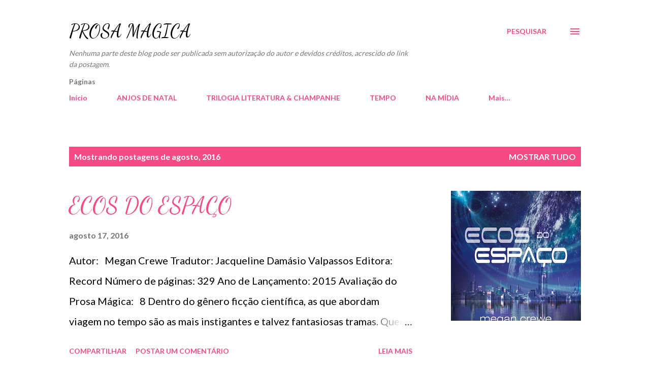

--- FILE ---
content_type: text/html; charset=UTF-8
request_url: https://prosamagica.blogspot.com/2016/08/
body_size: 26524
content:
<!DOCTYPE html>
<html dir='ltr' lang='pt-BR'>
<head>
<meta content='width=device-width, initial-scale=1' name='viewport'/>
<title>PROSA MÁGICA</title>
<meta content='text/html; charset=UTF-8' http-equiv='Content-Type'/>
<!-- Chrome, Firefox OS and Opera -->
<meta content='#ffffff' name='theme-color'/>
<!-- Windows Phone -->
<meta content='#ffffff' name='msapplication-navbutton-color'/>
<meta content='blogger' name='generator'/>
<link href='https://prosamagica.blogspot.com/favicon.ico' rel='icon' type='image/x-icon'/>
<link href='http://prosamagica.blogspot.com/2016/08/' rel='canonical'/>
<link rel="alternate" type="application/atom+xml" title="PROSA MÁGICA - Atom" href="https://prosamagica.blogspot.com/feeds/posts/default" />
<link rel="alternate" type="application/rss+xml" title="PROSA MÁGICA - RSS" href="https://prosamagica.blogspot.com/feeds/posts/default?alt=rss" />
<link rel="service.post" type="application/atom+xml" title="PROSA MÁGICA - Atom" href="https://www.blogger.com/feeds/7284797282425598630/posts/default" />
<!--Can't find substitution for tag [blog.ieCssRetrofitLinks]-->
<meta content='Fala sobre paixão por livros, literatura, escrita criativa, vida, filosofia e ciência. Storytelling, dicas de como escrever melhor e textos autorais' name='description'/>
<meta content='http://prosamagica.blogspot.com/2016/08/' property='og:url'/>
<meta content='PROSA MÁGICA' property='og:title'/>
<meta content='Fala sobre paixão por livros, literatura, escrita criativa, vida, filosofia e ciência. Storytelling, dicas de como escrever melhor e textos autorais' property='og:description'/>
<meta content='https://blogger.googleusercontent.com/img/b/R29vZ2xl/AVvXsEi1blFIvTJvwWNsg5m_bcBLxHR59tLVCsRJVa2nJsdNAGf6UBgkS1Ryn65-ii0Cg1VpMxPo0bWk8I-l9gxeYkJWRMa1dNqwACe7z2F8xF3uUtRTFN6Op-DPBlZZLBDqJN6HluOMwY3O7FfK/w1200-h630-p-k-no-nu/ecos+do+espa%25C3%25A7o.jpg' property='og:image'/>
<meta content='https://blogger.googleusercontent.com/img/b/R29vZ2xl/AVvXsEgRapS25doJnEBVWULBEBSuFaSLzibE4WgbOe-qzOe5yD3fXIES3Qw8rNt4Ieuu0-DDwa_jq9CcxdfLbxmR-8mXsYiCKPyg5G0sqaZUKTQSljUnMdAaZtBars6DsyRM7vbtjEYJlkCyrfXj/w1200-h630-p-k-no-nu/O_CODIGO_GAUDI_1243626019B.jpg' property='og:image'/>
<style type='text/css'>@font-face{font-family:'Dancing Script';font-style:normal;font-weight:400;font-display:swap;src:url(//fonts.gstatic.com/s/dancingscript/v29/If2cXTr6YS-zF4S-kcSWSVi_sxjsohD9F50Ruu7BMSo3Rep8hNX6plRPjLo.woff2)format('woff2');unicode-range:U+0102-0103,U+0110-0111,U+0128-0129,U+0168-0169,U+01A0-01A1,U+01AF-01B0,U+0300-0301,U+0303-0304,U+0308-0309,U+0323,U+0329,U+1EA0-1EF9,U+20AB;}@font-face{font-family:'Dancing Script';font-style:normal;font-weight:400;font-display:swap;src:url(//fonts.gstatic.com/s/dancingscript/v29/If2cXTr6YS-zF4S-kcSWSVi_sxjsohD9F50Ruu7BMSo3ROp8hNX6plRPjLo.woff2)format('woff2');unicode-range:U+0100-02BA,U+02BD-02C5,U+02C7-02CC,U+02CE-02D7,U+02DD-02FF,U+0304,U+0308,U+0329,U+1D00-1DBF,U+1E00-1E9F,U+1EF2-1EFF,U+2020,U+20A0-20AB,U+20AD-20C0,U+2113,U+2C60-2C7F,U+A720-A7FF;}@font-face{font-family:'Dancing Script';font-style:normal;font-weight:400;font-display:swap;src:url(//fonts.gstatic.com/s/dancingscript/v29/If2cXTr6YS-zF4S-kcSWSVi_sxjsohD9F50Ruu7BMSo3Sup8hNX6plRP.woff2)format('woff2');unicode-range:U+0000-00FF,U+0131,U+0152-0153,U+02BB-02BC,U+02C6,U+02DA,U+02DC,U+0304,U+0308,U+0329,U+2000-206F,U+20AC,U+2122,U+2191,U+2193,U+2212,U+2215,U+FEFF,U+FFFD;}@font-face{font-family:'EB Garamond';font-style:italic;font-weight:600;font-display:swap;src:url(//fonts.gstatic.com/s/ebgaramond/v32/SlGFmQSNjdsmc35JDF1K5GRwUjcdlttVFm-rI7diR79wU6i1hGFJRvzr2Q.woff2)format('woff2');unicode-range:U+0460-052F,U+1C80-1C8A,U+20B4,U+2DE0-2DFF,U+A640-A69F,U+FE2E-FE2F;}@font-face{font-family:'EB Garamond';font-style:italic;font-weight:600;font-display:swap;src:url(//fonts.gstatic.com/s/ebgaramond/v32/SlGFmQSNjdsmc35JDF1K5GRwUjcdlttVFm-rI7diR795U6i1hGFJRvzr2Q.woff2)format('woff2');unicode-range:U+0301,U+0400-045F,U+0490-0491,U+04B0-04B1,U+2116;}@font-face{font-family:'EB Garamond';font-style:italic;font-weight:600;font-display:swap;src:url(//fonts.gstatic.com/s/ebgaramond/v32/SlGFmQSNjdsmc35JDF1K5GRwUjcdlttVFm-rI7diR79xU6i1hGFJRvzr2Q.woff2)format('woff2');unicode-range:U+1F00-1FFF;}@font-face{font-family:'EB Garamond';font-style:italic;font-weight:600;font-display:swap;src:url(//fonts.gstatic.com/s/ebgaramond/v32/SlGFmQSNjdsmc35JDF1K5GRwUjcdlttVFm-rI7diR79-U6i1hGFJRvzr2Q.woff2)format('woff2');unicode-range:U+0370-0377,U+037A-037F,U+0384-038A,U+038C,U+038E-03A1,U+03A3-03FF;}@font-face{font-family:'EB Garamond';font-style:italic;font-weight:600;font-display:swap;src:url(//fonts.gstatic.com/s/ebgaramond/v32/SlGFmQSNjdsmc35JDF1K5GRwUjcdlttVFm-rI7diR79yU6i1hGFJRvzr2Q.woff2)format('woff2');unicode-range:U+0102-0103,U+0110-0111,U+0128-0129,U+0168-0169,U+01A0-01A1,U+01AF-01B0,U+0300-0301,U+0303-0304,U+0308-0309,U+0323,U+0329,U+1EA0-1EF9,U+20AB;}@font-face{font-family:'EB Garamond';font-style:italic;font-weight:600;font-display:swap;src:url(//fonts.gstatic.com/s/ebgaramond/v32/SlGFmQSNjdsmc35JDF1K5GRwUjcdlttVFm-rI7diR79zU6i1hGFJRvzr2Q.woff2)format('woff2');unicode-range:U+0100-02BA,U+02BD-02C5,U+02C7-02CC,U+02CE-02D7,U+02DD-02FF,U+0304,U+0308,U+0329,U+1D00-1DBF,U+1E00-1E9F,U+1EF2-1EFF,U+2020,U+20A0-20AB,U+20AD-20C0,U+2113,U+2C60-2C7F,U+A720-A7FF;}@font-face{font-family:'EB Garamond';font-style:italic;font-weight:600;font-display:swap;src:url(//fonts.gstatic.com/s/ebgaramond/v32/SlGFmQSNjdsmc35JDF1K5GRwUjcdlttVFm-rI7diR799U6i1hGFJRvw.woff2)format('woff2');unicode-range:U+0000-00FF,U+0131,U+0152-0153,U+02BB-02BC,U+02C6,U+02DA,U+02DC,U+0304,U+0308,U+0329,U+2000-206F,U+20AC,U+2122,U+2191,U+2193,U+2212,U+2215,U+FEFF,U+FFFD;}@font-face{font-family:'Lato';font-style:normal;font-weight:400;font-display:swap;src:url(//fonts.gstatic.com/s/lato/v25/S6uyw4BMUTPHjxAwXiWtFCfQ7A.woff2)format('woff2');unicode-range:U+0100-02BA,U+02BD-02C5,U+02C7-02CC,U+02CE-02D7,U+02DD-02FF,U+0304,U+0308,U+0329,U+1D00-1DBF,U+1E00-1E9F,U+1EF2-1EFF,U+2020,U+20A0-20AB,U+20AD-20C0,U+2113,U+2C60-2C7F,U+A720-A7FF;}@font-face{font-family:'Lato';font-style:normal;font-weight:400;font-display:swap;src:url(//fonts.gstatic.com/s/lato/v25/S6uyw4BMUTPHjx4wXiWtFCc.woff2)format('woff2');unicode-range:U+0000-00FF,U+0131,U+0152-0153,U+02BB-02BC,U+02C6,U+02DA,U+02DC,U+0304,U+0308,U+0329,U+2000-206F,U+20AC,U+2122,U+2191,U+2193,U+2212,U+2215,U+FEFF,U+FFFD;}@font-face{font-family:'Lato';font-style:normal;font-weight:700;font-display:swap;src:url(//fonts.gstatic.com/s/lato/v25/S6u9w4BMUTPHh6UVSwaPGQ3q5d0N7w.woff2)format('woff2');unicode-range:U+0100-02BA,U+02BD-02C5,U+02C7-02CC,U+02CE-02D7,U+02DD-02FF,U+0304,U+0308,U+0329,U+1D00-1DBF,U+1E00-1E9F,U+1EF2-1EFF,U+2020,U+20A0-20AB,U+20AD-20C0,U+2113,U+2C60-2C7F,U+A720-A7FF;}@font-face{font-family:'Lato';font-style:normal;font-weight:700;font-display:swap;src:url(//fonts.gstatic.com/s/lato/v25/S6u9w4BMUTPHh6UVSwiPGQ3q5d0.woff2)format('woff2');unicode-range:U+0000-00FF,U+0131,U+0152-0153,U+02BB-02BC,U+02C6,U+02DA,U+02DC,U+0304,U+0308,U+0329,U+2000-206F,U+20AC,U+2122,U+2191,U+2193,U+2212,U+2215,U+FEFF,U+FFFD;}@font-face{font-family:'Open Sans';font-style:normal;font-weight:600;font-stretch:100%;font-display:swap;src:url(//fonts.gstatic.com/s/opensans/v44/memSYaGs126MiZpBA-UvWbX2vVnXBbObj2OVZyOOSr4dVJWUgsgH1x4taVIUwaEQbjB_mQ.woff2)format('woff2');unicode-range:U+0460-052F,U+1C80-1C8A,U+20B4,U+2DE0-2DFF,U+A640-A69F,U+FE2E-FE2F;}@font-face{font-family:'Open Sans';font-style:normal;font-weight:600;font-stretch:100%;font-display:swap;src:url(//fonts.gstatic.com/s/opensans/v44/memSYaGs126MiZpBA-UvWbX2vVnXBbObj2OVZyOOSr4dVJWUgsgH1x4kaVIUwaEQbjB_mQ.woff2)format('woff2');unicode-range:U+0301,U+0400-045F,U+0490-0491,U+04B0-04B1,U+2116;}@font-face{font-family:'Open Sans';font-style:normal;font-weight:600;font-stretch:100%;font-display:swap;src:url(//fonts.gstatic.com/s/opensans/v44/memSYaGs126MiZpBA-UvWbX2vVnXBbObj2OVZyOOSr4dVJWUgsgH1x4saVIUwaEQbjB_mQ.woff2)format('woff2');unicode-range:U+1F00-1FFF;}@font-face{font-family:'Open Sans';font-style:normal;font-weight:600;font-stretch:100%;font-display:swap;src:url(//fonts.gstatic.com/s/opensans/v44/memSYaGs126MiZpBA-UvWbX2vVnXBbObj2OVZyOOSr4dVJWUgsgH1x4jaVIUwaEQbjB_mQ.woff2)format('woff2');unicode-range:U+0370-0377,U+037A-037F,U+0384-038A,U+038C,U+038E-03A1,U+03A3-03FF;}@font-face{font-family:'Open Sans';font-style:normal;font-weight:600;font-stretch:100%;font-display:swap;src:url(//fonts.gstatic.com/s/opensans/v44/memSYaGs126MiZpBA-UvWbX2vVnXBbObj2OVZyOOSr4dVJWUgsgH1x4iaVIUwaEQbjB_mQ.woff2)format('woff2');unicode-range:U+0307-0308,U+0590-05FF,U+200C-2010,U+20AA,U+25CC,U+FB1D-FB4F;}@font-face{font-family:'Open Sans';font-style:normal;font-weight:600;font-stretch:100%;font-display:swap;src:url(//fonts.gstatic.com/s/opensans/v44/memSYaGs126MiZpBA-UvWbX2vVnXBbObj2OVZyOOSr4dVJWUgsgH1x5caVIUwaEQbjB_mQ.woff2)format('woff2');unicode-range:U+0302-0303,U+0305,U+0307-0308,U+0310,U+0312,U+0315,U+031A,U+0326-0327,U+032C,U+032F-0330,U+0332-0333,U+0338,U+033A,U+0346,U+034D,U+0391-03A1,U+03A3-03A9,U+03B1-03C9,U+03D1,U+03D5-03D6,U+03F0-03F1,U+03F4-03F5,U+2016-2017,U+2034-2038,U+203C,U+2040,U+2043,U+2047,U+2050,U+2057,U+205F,U+2070-2071,U+2074-208E,U+2090-209C,U+20D0-20DC,U+20E1,U+20E5-20EF,U+2100-2112,U+2114-2115,U+2117-2121,U+2123-214F,U+2190,U+2192,U+2194-21AE,U+21B0-21E5,U+21F1-21F2,U+21F4-2211,U+2213-2214,U+2216-22FF,U+2308-230B,U+2310,U+2319,U+231C-2321,U+2336-237A,U+237C,U+2395,U+239B-23B7,U+23D0,U+23DC-23E1,U+2474-2475,U+25AF,U+25B3,U+25B7,U+25BD,U+25C1,U+25CA,U+25CC,U+25FB,U+266D-266F,U+27C0-27FF,U+2900-2AFF,U+2B0E-2B11,U+2B30-2B4C,U+2BFE,U+3030,U+FF5B,U+FF5D,U+1D400-1D7FF,U+1EE00-1EEFF;}@font-face{font-family:'Open Sans';font-style:normal;font-weight:600;font-stretch:100%;font-display:swap;src:url(//fonts.gstatic.com/s/opensans/v44/memSYaGs126MiZpBA-UvWbX2vVnXBbObj2OVZyOOSr4dVJWUgsgH1x5OaVIUwaEQbjB_mQ.woff2)format('woff2');unicode-range:U+0001-000C,U+000E-001F,U+007F-009F,U+20DD-20E0,U+20E2-20E4,U+2150-218F,U+2190,U+2192,U+2194-2199,U+21AF,U+21E6-21F0,U+21F3,U+2218-2219,U+2299,U+22C4-22C6,U+2300-243F,U+2440-244A,U+2460-24FF,U+25A0-27BF,U+2800-28FF,U+2921-2922,U+2981,U+29BF,U+29EB,U+2B00-2BFF,U+4DC0-4DFF,U+FFF9-FFFB,U+10140-1018E,U+10190-1019C,U+101A0,U+101D0-101FD,U+102E0-102FB,U+10E60-10E7E,U+1D2C0-1D2D3,U+1D2E0-1D37F,U+1F000-1F0FF,U+1F100-1F1AD,U+1F1E6-1F1FF,U+1F30D-1F30F,U+1F315,U+1F31C,U+1F31E,U+1F320-1F32C,U+1F336,U+1F378,U+1F37D,U+1F382,U+1F393-1F39F,U+1F3A7-1F3A8,U+1F3AC-1F3AF,U+1F3C2,U+1F3C4-1F3C6,U+1F3CA-1F3CE,U+1F3D4-1F3E0,U+1F3ED,U+1F3F1-1F3F3,U+1F3F5-1F3F7,U+1F408,U+1F415,U+1F41F,U+1F426,U+1F43F,U+1F441-1F442,U+1F444,U+1F446-1F449,U+1F44C-1F44E,U+1F453,U+1F46A,U+1F47D,U+1F4A3,U+1F4B0,U+1F4B3,U+1F4B9,U+1F4BB,U+1F4BF,U+1F4C8-1F4CB,U+1F4D6,U+1F4DA,U+1F4DF,U+1F4E3-1F4E6,U+1F4EA-1F4ED,U+1F4F7,U+1F4F9-1F4FB,U+1F4FD-1F4FE,U+1F503,U+1F507-1F50B,U+1F50D,U+1F512-1F513,U+1F53E-1F54A,U+1F54F-1F5FA,U+1F610,U+1F650-1F67F,U+1F687,U+1F68D,U+1F691,U+1F694,U+1F698,U+1F6AD,U+1F6B2,U+1F6B9-1F6BA,U+1F6BC,U+1F6C6-1F6CF,U+1F6D3-1F6D7,U+1F6E0-1F6EA,U+1F6F0-1F6F3,U+1F6F7-1F6FC,U+1F700-1F7FF,U+1F800-1F80B,U+1F810-1F847,U+1F850-1F859,U+1F860-1F887,U+1F890-1F8AD,U+1F8B0-1F8BB,U+1F8C0-1F8C1,U+1F900-1F90B,U+1F93B,U+1F946,U+1F984,U+1F996,U+1F9E9,U+1FA00-1FA6F,U+1FA70-1FA7C,U+1FA80-1FA89,U+1FA8F-1FAC6,U+1FACE-1FADC,U+1FADF-1FAE9,U+1FAF0-1FAF8,U+1FB00-1FBFF;}@font-face{font-family:'Open Sans';font-style:normal;font-weight:600;font-stretch:100%;font-display:swap;src:url(//fonts.gstatic.com/s/opensans/v44/memSYaGs126MiZpBA-UvWbX2vVnXBbObj2OVZyOOSr4dVJWUgsgH1x4vaVIUwaEQbjB_mQ.woff2)format('woff2');unicode-range:U+0102-0103,U+0110-0111,U+0128-0129,U+0168-0169,U+01A0-01A1,U+01AF-01B0,U+0300-0301,U+0303-0304,U+0308-0309,U+0323,U+0329,U+1EA0-1EF9,U+20AB;}@font-face{font-family:'Open Sans';font-style:normal;font-weight:600;font-stretch:100%;font-display:swap;src:url(//fonts.gstatic.com/s/opensans/v44/memSYaGs126MiZpBA-UvWbX2vVnXBbObj2OVZyOOSr4dVJWUgsgH1x4uaVIUwaEQbjB_mQ.woff2)format('woff2');unicode-range:U+0100-02BA,U+02BD-02C5,U+02C7-02CC,U+02CE-02D7,U+02DD-02FF,U+0304,U+0308,U+0329,U+1D00-1DBF,U+1E00-1E9F,U+1EF2-1EFF,U+2020,U+20A0-20AB,U+20AD-20C0,U+2113,U+2C60-2C7F,U+A720-A7FF;}@font-face{font-family:'Open Sans';font-style:normal;font-weight:600;font-stretch:100%;font-display:swap;src:url(//fonts.gstatic.com/s/opensans/v44/memSYaGs126MiZpBA-UvWbX2vVnXBbObj2OVZyOOSr4dVJWUgsgH1x4gaVIUwaEQbjA.woff2)format('woff2');unicode-range:U+0000-00FF,U+0131,U+0152-0153,U+02BB-02BC,U+02C6,U+02DA,U+02DC,U+0304,U+0308,U+0329,U+2000-206F,U+20AC,U+2122,U+2191,U+2193,U+2212,U+2215,U+FEFF,U+FFFD;}</style>
<style id='page-skin-1' type='text/css'><!--
/*! normalize.css v3.0.1 | MIT License | git.io/normalize */html{font-family:sans-serif;-ms-text-size-adjust:100%;-webkit-text-size-adjust:100%}body{margin:0}article,aside,details,figcaption,figure,footer,header,hgroup,main,nav,section,summary{display:block}audio,canvas,progress,video{display:inline-block;vertical-align:baseline}audio:not([controls]){display:none;height:0}[hidden],template{display:none}a{background:transparent}a:active,a:hover{outline:0}abbr[title]{border-bottom:1px dotted}b,strong{font-weight:bold}dfn{font-style:italic}h1{font-size:2em;margin:.67em 0}mark{background:#ff0;color:#000}small{font-size:80%}sub,sup{font-size:75%;line-height:0;position:relative;vertical-align:baseline}sup{top:-0.5em}sub{bottom:-0.25em}img{border:0}svg:not(:root){overflow:hidden}figure{margin:1em 40px}hr{-moz-box-sizing:content-box;box-sizing:content-box;height:0}pre{overflow:auto}code,kbd,pre,samp{font-family:monospace,monospace;font-size:1em}button,input,optgroup,select,textarea{color:inherit;font:inherit;margin:0}button{overflow:visible}button,select{text-transform:none}button,html input[type="button"],input[type="reset"],input[type="submit"]{-webkit-appearance:button;cursor:pointer}button[disabled],html input[disabled]{cursor:default}button::-moz-focus-inner,input::-moz-focus-inner{border:0;padding:0}input{line-height:normal}input[type="checkbox"],input[type="radio"]{box-sizing:border-box;padding:0}input[type="number"]::-webkit-inner-spin-button,input[type="number"]::-webkit-outer-spin-button{height:auto}input[type="search"]{-webkit-appearance:textfield;-moz-box-sizing:content-box;-webkit-box-sizing:content-box;box-sizing:content-box}input[type="search"]::-webkit-search-cancel-button,input[type="search"]::-webkit-search-decoration{-webkit-appearance:none}fieldset{border:1px solid #c0c0c0;margin:0 2px;padding:.35em .625em .75em}legend{border:0;padding:0}textarea{overflow:auto}optgroup{font-weight:bold}table{border-collapse:collapse;border-spacing:0}td,th{padding:0}
body{
overflow-wrap:break-word;
word-break:break-word;
word-wrap:break-word
}
.hidden{
display:none
}
.invisible{
visibility:hidden
}
.container::after,.float-container::after{
clear:both;
content:"";
display:table
}
.clearboth{
clear:both
}
#comments .comment .comment-actions,.subscribe-popup .FollowByEmail .follow-by-email-submit,.widget.Profile .profile-link{
background:0 0;
border:0;
box-shadow:none;
color:#f44c83;
cursor:pointer;
font-size:14px;
font-weight:700;
outline:0;
text-decoration:none;
text-transform:uppercase;
width:auto
}
.dim-overlay{
background-color:rgba(0,0,0,.54);
height:100vh;
left:0;
position:fixed;
top:0;
width:100%
}
#sharing-dim-overlay{
background-color:transparent
}
input::-ms-clear{
display:none
}
.blogger-logo,.svg-icon-24.blogger-logo{
fill:#ff9800;
opacity:1
}
.loading-spinner-large{
-webkit-animation:mspin-rotate 1.568s infinite linear;
animation:mspin-rotate 1.568s infinite linear;
height:48px;
overflow:hidden;
position:absolute;
width:48px;
z-index:200
}
.loading-spinner-large>div{
-webkit-animation:mspin-revrot 5332ms infinite steps(4);
animation:mspin-revrot 5332ms infinite steps(4)
}
.loading-spinner-large>div>div{
-webkit-animation:mspin-singlecolor-large-film 1333ms infinite steps(81);
animation:mspin-singlecolor-large-film 1333ms infinite steps(81);
background-size:100%;
height:48px;
width:3888px
}
.mspin-black-large>div>div,.mspin-grey_54-large>div>div{
background-image:url(https://www.blogblog.com/indie/mspin_black_large.svg)
}
.mspin-white-large>div>div{
background-image:url(https://www.blogblog.com/indie/mspin_white_large.svg)
}
.mspin-grey_54-large{
opacity:.54
}
@-webkit-keyframes mspin-singlecolor-large-film{
from{
-webkit-transform:translateX(0);
transform:translateX(0)
}
to{
-webkit-transform:translateX(-3888px);
transform:translateX(-3888px)
}
}
@keyframes mspin-singlecolor-large-film{
from{
-webkit-transform:translateX(0);
transform:translateX(0)
}
to{
-webkit-transform:translateX(-3888px);
transform:translateX(-3888px)
}
}
@-webkit-keyframes mspin-rotate{
from{
-webkit-transform:rotate(0);
transform:rotate(0)
}
to{
-webkit-transform:rotate(360deg);
transform:rotate(360deg)
}
}
@keyframes mspin-rotate{
from{
-webkit-transform:rotate(0);
transform:rotate(0)
}
to{
-webkit-transform:rotate(360deg);
transform:rotate(360deg)
}
}
@-webkit-keyframes mspin-revrot{
from{
-webkit-transform:rotate(0);
transform:rotate(0)
}
to{
-webkit-transform:rotate(-360deg);
transform:rotate(-360deg)
}
}
@keyframes mspin-revrot{
from{
-webkit-transform:rotate(0);
transform:rotate(0)
}
to{
-webkit-transform:rotate(-360deg);
transform:rotate(-360deg)
}
}
.skip-navigation{
background-color:#fff;
box-sizing:border-box;
color:#000;
display:block;
height:0;
left:0;
line-height:50px;
overflow:hidden;
padding-top:0;
position:fixed;
text-align:center;
top:0;
-webkit-transition:box-shadow .3s,height .3s,padding-top .3s;
transition:box-shadow .3s,height .3s,padding-top .3s;
width:100%;
z-index:900
}
.skip-navigation:focus{
box-shadow:0 4px 5px 0 rgba(0,0,0,.14),0 1px 10px 0 rgba(0,0,0,.12),0 2px 4px -1px rgba(0,0,0,.2);
height:50px
}
#main{
outline:0
}
.main-heading{
position:absolute;
clip:rect(1px,1px,1px,1px);
padding:0;
border:0;
height:1px;
width:1px;
overflow:hidden
}
.Attribution{
margin-top:1em;
text-align:center
}
.Attribution .blogger img,.Attribution .blogger svg{
vertical-align:bottom
}
.Attribution .blogger img{
margin-right:.5em
}
.Attribution div{
line-height:24px;
margin-top:.5em
}
.Attribution .copyright,.Attribution .image-attribution{
font-size:.7em;
margin-top:1.5em
}
.BLOG_mobile_video_class{
display:none
}
.bg-photo{
background-attachment:scroll!important
}
body .CSS_LIGHTBOX{
z-index:900
}
.extendable .show-less,.extendable .show-more{
border-color:#f44c83;
color:#f44c83;
margin-top:8px
}
.extendable .show-less.hidden,.extendable .show-more.hidden{
display:none
}
.inline-ad{
display:none;
max-width:100%;
overflow:hidden
}
.adsbygoogle{
display:block
}
#cookieChoiceInfo{
bottom:0;
top:auto
}
iframe.b-hbp-video{
border:0
}
.post-body img{
max-width:100%
}
.post-body iframe{
max-width:100%
}
.post-body a[imageanchor="1"]{
display:inline-block
}
.byline{
margin-right:1em
}
.byline:last-child{
margin-right:0
}
.link-copied-dialog{
max-width:520px;
outline:0
}
.link-copied-dialog .modal-dialog-buttons{
margin-top:8px
}
.link-copied-dialog .goog-buttonset-default{
background:0 0;
border:0
}
.link-copied-dialog .goog-buttonset-default:focus{
outline:0
}
.paging-control-container{
margin-bottom:16px
}
.paging-control-container .paging-control{
display:inline-block
}
.paging-control-container .comment-range-text::after,.paging-control-container .paging-control{
color:#f44c83
}
.paging-control-container .comment-range-text,.paging-control-container .paging-control{
margin-right:8px
}
.paging-control-container .comment-range-text::after,.paging-control-container .paging-control::after{
content:"\b7";
cursor:default;
padding-left:8px;
pointer-events:none
}
.paging-control-container .comment-range-text:last-child::after,.paging-control-container .paging-control:last-child::after{
content:none
}
.byline.reactions iframe{
height:20px
}
.b-notification{
color:#000;
background-color:#fff;
border-bottom:solid 1px #000;
box-sizing:border-box;
padding:16px 32px;
text-align:center
}
.b-notification.visible{
-webkit-transition:margin-top .3s cubic-bezier(.4,0,.2,1);
transition:margin-top .3s cubic-bezier(.4,0,.2,1)
}
.b-notification.invisible{
position:absolute
}
.b-notification-close{
position:absolute;
right:8px;
top:8px
}
.no-posts-message{
line-height:40px;
text-align:center
}
@media screen and (max-width:968px){
body.item-view .post-body a[imageanchor="1"][style*="float: left;"],body.item-view .post-body a[imageanchor="1"][style*="float: right;"]{
float:none!important;
clear:none!important
}
body.item-view .post-body a[imageanchor="1"] img{
display:block;
height:auto;
margin:0 auto
}
body.item-view .post-body>.separator:first-child>a[imageanchor="1"]:first-child{
margin-top:20px
}
.post-body a[imageanchor]{
display:block
}
body.item-view .post-body a[imageanchor="1"]{
margin-left:0!important;
margin-right:0!important
}
body.item-view .post-body a[imageanchor="1"]+a[imageanchor="1"]{
margin-top:16px
}
}
.item-control{
display:none
}
#comments{
border-top:1px dashed rgba(0,0,0,.54);
margin-top:20px;
padding:20px
}
#comments .comment-thread ol{
margin:0;
padding-left:0;
padding-left:0
}
#comments .comment .comment-replybox-single,#comments .comment-thread .comment-replies{
margin-left:60px
}
#comments .comment-thread .thread-count{
display:none
}
#comments .comment{
list-style-type:none;
padding:0 0 30px;
position:relative
}
#comments .comment .comment{
padding-bottom:8px
}
.comment .avatar-image-container{
position:absolute
}
.comment .avatar-image-container img{
border-radius:50%
}
.avatar-image-container svg,.comment .avatar-image-container .avatar-icon{
border-radius:50%;
border:solid 1px #f44c83;
box-sizing:border-box;
fill:#f44c83;
height:35px;
margin:0;
padding:7px;
width:35px
}
.comment .comment-block{
margin-top:10px;
margin-left:60px;
padding-bottom:0
}
#comments .comment-author-header-wrapper{
margin-left:40px
}
#comments .comment .thread-expanded .comment-block{
padding-bottom:20px
}
#comments .comment .comment-header .user,#comments .comment .comment-header .user a{
color:#292929;
font-style:normal;
font-weight:700
}
#comments .comment .comment-actions{
bottom:0;
margin-bottom:15px;
position:absolute
}
#comments .comment .comment-actions>*{
margin-right:8px
}
#comments .comment .comment-header .datetime{
bottom:0;
color:rgba(0,0,0,0.54);
display:inline-block;
font-size:13px;
font-style:italic;
margin-left:8px
}
#comments .comment .comment-footer .comment-timestamp a,#comments .comment .comment-header .datetime a{
color:rgba(0,0,0,0.54)
}
#comments .comment .comment-content,.comment .comment-body{
margin-top:12px;
word-break:break-word
}
.comment-body{
margin-bottom:12px
}
#comments.embed[data-num-comments="0"]{
border:0;
margin-top:0;
padding-top:0
}
#comments.embed[data-num-comments="0"] #comment-post-message,#comments.embed[data-num-comments="0"] div.comment-form>p,#comments.embed[data-num-comments="0"] p.comment-footer{
display:none
}
#comment-editor-src{
display:none
}
.comments .comments-content .loadmore.loaded{
max-height:0;
opacity:0;
overflow:hidden
}
.extendable .remaining-items{
height:0;
overflow:hidden;
-webkit-transition:height .3s cubic-bezier(.4,0,.2,1);
transition:height .3s cubic-bezier(.4,0,.2,1)
}
.extendable .remaining-items.expanded{
height:auto
}
.svg-icon-24,.svg-icon-24-button{
cursor:pointer;
height:24px;
width:24px;
min-width:24px
}
.touch-icon{
margin:-12px;
padding:12px
}
.touch-icon:active,.touch-icon:focus{
background-color:rgba(153,153,153,.4);
border-radius:50%
}
svg:not(:root).touch-icon{
overflow:visible
}
html[dir=rtl] .rtl-reversible-icon{
-webkit-transform:scaleX(-1);
-ms-transform:scaleX(-1);
transform:scaleX(-1)
}
.svg-icon-24-button,.touch-icon-button{
background:0 0;
border:0;
margin:0;
outline:0;
padding:0
}
.touch-icon-button .touch-icon:active,.touch-icon-button .touch-icon:focus{
background-color:transparent
}
.touch-icon-button:active .touch-icon,.touch-icon-button:focus .touch-icon{
background-color:rgba(153,153,153,.4);
border-radius:50%
}
.Profile .default-avatar-wrapper .avatar-icon{
border-radius:50%;
border:solid 1px #000000;
box-sizing:border-box;
fill:#000000;
margin:0
}
.Profile .individual .default-avatar-wrapper .avatar-icon{
padding:25px
}
.Profile .individual .avatar-icon,.Profile .individual .profile-img{
height:120px;
width:120px
}
.Profile .team .default-avatar-wrapper .avatar-icon{
padding:8px
}
.Profile .team .avatar-icon,.Profile .team .default-avatar-wrapper,.Profile .team .profile-img{
height:40px;
width:40px
}
.snippet-container{
margin:0;
position:relative;
overflow:hidden
}
.snippet-fade{
bottom:0;
box-sizing:border-box;
position:absolute;
width:96px
}
.snippet-fade{
right:0
}
.snippet-fade:after{
content:"\2026"
}
.snippet-fade:after{
float:right
}
.post-bottom{
-webkit-box-align:center;
-webkit-align-items:center;
-ms-flex-align:center;
align-items:center;
display:-webkit-box;
display:-webkit-flex;
display:-ms-flexbox;
display:flex;
-webkit-flex-wrap:wrap;
-ms-flex-wrap:wrap;
flex-wrap:wrap
}
.post-footer{
-webkit-box-flex:1;
-webkit-flex:1 1 auto;
-ms-flex:1 1 auto;
flex:1 1 auto;
-webkit-flex-wrap:wrap;
-ms-flex-wrap:wrap;
flex-wrap:wrap;
-webkit-box-ordinal-group:2;
-webkit-order:1;
-ms-flex-order:1;
order:1
}
.post-footer>*{
-webkit-box-flex:0;
-webkit-flex:0 1 auto;
-ms-flex:0 1 auto;
flex:0 1 auto
}
.post-footer .byline:last-child{
margin-right:1em
}
.jump-link{
-webkit-box-flex:0;
-webkit-flex:0 0 auto;
-ms-flex:0 0 auto;
flex:0 0 auto;
-webkit-box-ordinal-group:3;
-webkit-order:2;
-ms-flex-order:2;
order:2
}
.centered-top-container.sticky{
left:0;
position:fixed;
right:0;
top:0;
width:auto;
z-index:8;
-webkit-transition-property:opacity,-webkit-transform;
transition-property:opacity,-webkit-transform;
transition-property:transform,opacity;
transition-property:transform,opacity,-webkit-transform;
-webkit-transition-duration:.2s;
transition-duration:.2s;
-webkit-transition-timing-function:cubic-bezier(.4,0,.2,1);
transition-timing-function:cubic-bezier(.4,0,.2,1)
}
.centered-top-placeholder{
display:none
}
.collapsed-header .centered-top-placeholder{
display:block
}
.centered-top-container .Header .replaced h1,.centered-top-placeholder .Header .replaced h1{
display:none
}
.centered-top-container.sticky .Header .replaced h1{
display:block
}
.centered-top-container.sticky .Header .header-widget{
background:0 0
}
.centered-top-container.sticky .Header .header-image-wrapper{
display:none
}
.centered-top-container img,.centered-top-placeholder img{
max-width:100%
}
.collapsible{
-webkit-transition:height .3s cubic-bezier(.4,0,.2,1);
transition:height .3s cubic-bezier(.4,0,.2,1)
}
.collapsible,.collapsible>summary{
display:block;
overflow:hidden
}
.collapsible>:not(summary){
display:none
}
.collapsible[open]>:not(summary){
display:block
}
.collapsible:focus,.collapsible>summary:focus{
outline:0
}
.collapsible>summary{
cursor:pointer;
display:block;
padding:0
}
.collapsible:focus>summary,.collapsible>summary:focus{
background-color:transparent
}
.collapsible>summary::-webkit-details-marker{
display:none
}
.collapsible-title{
-webkit-box-align:center;
-webkit-align-items:center;
-ms-flex-align:center;
align-items:center;
display:-webkit-box;
display:-webkit-flex;
display:-ms-flexbox;
display:flex
}
.collapsible-title .title{
-webkit-box-flex:1;
-webkit-flex:1 1 auto;
-ms-flex:1 1 auto;
flex:1 1 auto;
-webkit-box-ordinal-group:1;
-webkit-order:0;
-ms-flex-order:0;
order:0;
overflow:hidden;
text-overflow:ellipsis;
white-space:nowrap
}
.collapsible-title .chevron-down,.collapsible[open] .collapsible-title .chevron-up{
display:block
}
.collapsible-title .chevron-up,.collapsible[open] .collapsible-title .chevron-down{
display:none
}
.overflowable-container{
max-height:48px;
overflow:hidden;
position:relative
}
.overflow-button{
cursor:pointer
}
#overflowable-dim-overlay{
background:0 0
}
.overflow-popup{
box-shadow:0 2px 2px 0 rgba(0,0,0,.14),0 3px 1px -2px rgba(0,0,0,.2),0 1px 5px 0 rgba(0,0,0,.12);
background-color:#ffffff;
left:0;
max-width:calc(100% - 32px);
position:absolute;
top:0;
visibility:hidden;
z-index:101
}
.overflow-popup ul{
list-style:none
}
.overflow-popup .tabs li,.overflow-popup li{
display:block;
height:auto
}
.overflow-popup .tabs li{
padding-left:0;
padding-right:0
}
.overflow-button.hidden,.overflow-popup .tabs li.hidden,.overflow-popup li.hidden{
display:none
}
.ripple{
position:relative
}
.ripple>*{
z-index:1
}
.splash-wrapper{
bottom:0;
left:0;
overflow:hidden;
pointer-events:none;
position:absolute;
right:0;
top:0;
z-index:0
}
.splash{
background:#ccc;
border-radius:100%;
display:block;
opacity:.6;
position:absolute;
-webkit-transform:scale(0);
-ms-transform:scale(0);
transform:scale(0)
}
.splash.animate{
-webkit-animation:ripple-effect .4s linear;
animation:ripple-effect .4s linear
}
@-webkit-keyframes ripple-effect{
100%{
opacity:0;
-webkit-transform:scale(2.5);
transform:scale(2.5)
}
}
@keyframes ripple-effect{
100%{
opacity:0;
-webkit-transform:scale(2.5);
transform:scale(2.5)
}
}
.search{
display:-webkit-box;
display:-webkit-flex;
display:-ms-flexbox;
display:flex;
line-height:24px;
width:24px
}
.search.focused{
width:100%
}
.search.focused .section{
width:100%
}
.search form{
z-index:101
}
.search h3{
display:none
}
.search form{
display:-webkit-box;
display:-webkit-flex;
display:-ms-flexbox;
display:flex;
-webkit-box-flex:1;
-webkit-flex:1 0 0;
-ms-flex:1 0 0px;
flex:1 0 0;
border-bottom:solid 1px transparent;
padding-bottom:8px
}
.search form>*{
display:none
}
.search.focused form>*{
display:block
}
.search .search-input label{
display:none
}
.centered-top-placeholder.cloned .search form{
z-index:30
}
.search.focused form{
border-color:#292929;
position:relative;
width:auto
}
.collapsed-header .centered-top-container .search.focused form{
border-bottom-color:transparent
}
.search-expand{
-webkit-box-flex:0;
-webkit-flex:0 0 auto;
-ms-flex:0 0 auto;
flex:0 0 auto
}
.search-expand-text{
display:none
}
.search-close{
display:inline;
vertical-align:middle
}
.search-input{
-webkit-box-flex:1;
-webkit-flex:1 0 1px;
-ms-flex:1 0 1px;
flex:1 0 1px
}
.search-input input{
background:0 0;
border:0;
box-sizing:border-box;
color:#292929;
display:inline-block;
outline:0;
width:calc(100% - 48px)
}
.search-input input.no-cursor{
color:transparent;
text-shadow:0 0 0 #292929
}
.collapsed-header .centered-top-container .search-action,.collapsed-header .centered-top-container .search-input input{
color:#292929
}
.collapsed-header .centered-top-container .search-input input.no-cursor{
color:transparent;
text-shadow:0 0 0 #292929
}
.collapsed-header .centered-top-container .search-input input.no-cursor:focus,.search-input input.no-cursor:focus{
outline:0
}
.search-focused>*{
visibility:hidden
}
.search-focused .search,.search-focused .search-icon{
visibility:visible
}
.search.focused .search-action{
display:block
}
.search.focused .search-action:disabled{
opacity:.3
}
.sidebar-container{
background-color:#f7f7f7;
max-width:320px;
overflow-y:auto;
-webkit-transition-property:-webkit-transform;
transition-property:-webkit-transform;
transition-property:transform;
transition-property:transform,-webkit-transform;
-webkit-transition-duration:.3s;
transition-duration:.3s;
-webkit-transition-timing-function:cubic-bezier(0,0,.2,1);
transition-timing-function:cubic-bezier(0,0,.2,1);
width:320px;
z-index:101;
-webkit-overflow-scrolling:touch
}
.sidebar-container .navigation{
line-height:0;
padding:16px
}
.sidebar-container .sidebar-back{
cursor:pointer
}
.sidebar-container .widget{
background:0 0;
margin:0 16px;
padding:16px 0
}
.sidebar-container .widget .title{
color:#000000;
margin:0
}
.sidebar-container .widget ul{
list-style:none;
margin:0;
padding:0
}
.sidebar-container .widget ul ul{
margin-left:1em
}
.sidebar-container .widget li{
font-size:16px;
line-height:normal
}
.sidebar-container .widget+.widget{
border-top:1px dashed #000000
}
.BlogArchive li{
margin:16px 0
}
.BlogArchive li:last-child{
margin-bottom:0
}
.Label li a{
display:inline-block
}
.BlogArchive .post-count,.Label .label-count{
float:right;
margin-left:.25em
}
.BlogArchive .post-count::before,.Label .label-count::before{
content:"("
}
.BlogArchive .post-count::after,.Label .label-count::after{
content:")"
}
.widget.Translate .skiptranslate>div{
display:block!important
}
.widget.Profile .profile-link{
display:-webkit-box;
display:-webkit-flex;
display:-ms-flexbox;
display:flex
}
.widget.Profile .team-member .default-avatar-wrapper,.widget.Profile .team-member .profile-img{
-webkit-box-flex:0;
-webkit-flex:0 0 auto;
-ms-flex:0 0 auto;
flex:0 0 auto;
margin-right:1em
}
.widget.Profile .individual .profile-link{
-webkit-box-orient:vertical;
-webkit-box-direction:normal;
-webkit-flex-direction:column;
-ms-flex-direction:column;
flex-direction:column
}
.widget.Profile .team .profile-link .profile-name{
-webkit-align-self:center;
-ms-flex-item-align:center;
align-self:center;
display:block;
-webkit-box-flex:1;
-webkit-flex:1 1 auto;
-ms-flex:1 1 auto;
flex:1 1 auto
}
.dim-overlay{
background-color:rgba(0,0,0,.54);
z-index:100
}
body.sidebar-visible{
overflow-y:hidden
}
@media screen and (max-width:1619px){
.sidebar-container{
bottom:0;
position:fixed;
top:0;
left:auto;
right:0
}
.sidebar-container.sidebar-invisible{
-webkit-transition-timing-function:cubic-bezier(.4,0,.6,1);
transition-timing-function:cubic-bezier(.4,0,.6,1);
-webkit-transform:translateX(320px);
-ms-transform:translateX(320px);
transform:translateX(320px)
}
}
.dialog{
box-shadow:0 2px 2px 0 rgba(0,0,0,.14),0 3px 1px -2px rgba(0,0,0,.2),0 1px 5px 0 rgba(0,0,0,.12);
background:#ffffff;
box-sizing:border-box;
color:#292929;
padding:30px;
position:fixed;
text-align:center;
width:calc(100% - 24px);
z-index:101
}
.dialog input[type=email],.dialog input[type=text]{
background-color:transparent;
border:0;
border-bottom:solid 1px rgba(41,41,41,.12);
color:#292929;
display:block;
font-family:Lato, sans-serif;
font-size:16px;
line-height:24px;
margin:auto;
padding-bottom:7px;
outline:0;
text-align:center;
width:100%
}
.dialog input[type=email]::-webkit-input-placeholder,.dialog input[type=text]::-webkit-input-placeholder{
color:#292929
}
.dialog input[type=email]::-moz-placeholder,.dialog input[type=text]::-moz-placeholder{
color:#292929
}
.dialog input[type=email]:-ms-input-placeholder,.dialog input[type=text]:-ms-input-placeholder{
color:#292929
}
.dialog input[type=email]::-ms-input-placeholder,.dialog input[type=text]::-ms-input-placeholder{
color:#292929
}
.dialog input[type=email]::placeholder,.dialog input[type=text]::placeholder{
color:#292929
}
.dialog input[type=email]:focus,.dialog input[type=text]:focus{
border-bottom:solid 2px #f44c83;
padding-bottom:6px
}
.dialog input.no-cursor{
color:transparent;
text-shadow:0 0 0 #292929
}
.dialog input.no-cursor:focus{
outline:0
}
.dialog input.no-cursor:focus{
outline:0
}
.dialog input[type=submit]{
font-family:Lato, sans-serif
}
.dialog .goog-buttonset-default{
color:#f44c83
}
.subscribe-popup{
max-width:364px
}
.subscribe-popup h3{
color:#ffffff;
font-size:1.8em;
margin-top:0
}
.subscribe-popup .FollowByEmail h3{
display:none
}
.subscribe-popup .FollowByEmail .follow-by-email-submit{
color:#f44c83;
display:inline-block;
margin:0 auto;
margin-top:24px;
width:auto;
white-space:normal
}
.subscribe-popup .FollowByEmail .follow-by-email-submit:disabled{
cursor:default;
opacity:.3
}
@media (max-width:800px){
.blog-name div.widget.Subscribe{
margin-bottom:16px
}
body.item-view .blog-name div.widget.Subscribe{
margin:8px auto 16px auto;
width:100%
}
}
body#layout .bg-photo,body#layout .bg-photo-overlay{
display:none
}
body#layout .page_body{
padding:0;
position:relative;
top:0
}
body#layout .page{
display:inline-block;
left:inherit;
position:relative;
vertical-align:top;
width:540px
}
body#layout .centered{
max-width:954px
}
body#layout .navigation{
display:none
}
body#layout .sidebar-container{
display:inline-block;
width:40%
}
body#layout .hamburger-menu,body#layout .search{
display:none
}
.widget.Sharing .sharing-button{
display:none
}
.widget.Sharing .sharing-buttons li{
padding:0
}
.widget.Sharing .sharing-buttons li span{
display:none
}
.post-share-buttons{
position:relative
}
.centered-bottom .share-buttons .svg-icon-24,.share-buttons .svg-icon-24{
fill:#f44c83
}
.sharing-open.touch-icon-button:active .touch-icon,.sharing-open.touch-icon-button:focus .touch-icon{
background-color:transparent
}
.share-buttons{
background-color:#ffffff;
border-radius:2px;
box-shadow:0 2px 2px 0 rgba(0,0,0,.14),0 3px 1px -2px rgba(0,0,0,.2),0 1px 5px 0 rgba(0,0,0,.12);
color:#f44c83;
list-style:none;
margin:0;
padding:8px 0;
position:absolute;
top:-11px;
min-width:200px;
z-index:101
}
.share-buttons.hidden{
display:none
}
.sharing-button{
background:0 0;
border:0;
margin:0;
outline:0;
padding:0;
cursor:pointer
}
.share-buttons li{
margin:0;
height:48px
}
.share-buttons li:last-child{
margin-bottom:0
}
.share-buttons li .sharing-platform-button{
box-sizing:border-box;
cursor:pointer;
display:block;
height:100%;
margin-bottom:0;
padding:0 16px;
position:relative;
width:100%
}
.share-buttons li .sharing-platform-button:focus,.share-buttons li .sharing-platform-button:hover{
background-color:rgba(128,128,128,.1);
outline:0
}
.share-buttons li svg[class*=" sharing-"],.share-buttons li svg[class^=sharing-]{
position:absolute;
top:10px
}
.share-buttons li span.sharing-platform-button{
position:relative;
top:0
}
.share-buttons li .platform-sharing-text{
display:block;
font-size:16px;
line-height:48px;
white-space:nowrap
}
.share-buttons li .platform-sharing-text{
margin-left:56px
}
.flat-button{
cursor:pointer;
display:inline-block;
font-weight:700;
text-transform:uppercase;
border-radius:2px;
padding:8px;
margin:-8px
}
.flat-icon-button{
background:0 0;
border:0;
margin:0;
outline:0;
padding:0;
margin:-12px;
padding:12px;
cursor:pointer;
box-sizing:content-box;
display:inline-block;
line-height:0
}
.flat-icon-button,.flat-icon-button .splash-wrapper{
border-radius:50%
}
.flat-icon-button .splash.animate{
-webkit-animation-duration:.3s;
animation-duration:.3s
}
h1,h2,h3,h4,h5,h6{
margin:0
}
.post-body h1,.post-body h2,.post-body h3,.post-body h4,.post-body h5,.post-body h6{
margin:1em 0
}
.action-link,a{
color:#f44c83;
cursor:pointer;
text-decoration:none
}
.action-link:visited,a:visited{
color:#f44c83
}
.action-link:hover,a:hover{
color:#f44c83
}
body{
background-color:#ffffff;
color:#292929;
font:400 20px Lato, sans-serif;
margin:0 auto
}
.unused{
background:#ffffff none repeat scroll top left
}
.dim-overlay{
z-index:100
}
.all-container{
min-height:100vh;
display:-webkit-box;
display:-webkit-flex;
display:-ms-flexbox;
display:flex;
-webkit-box-orient:vertical;
-webkit-box-direction:normal;
-webkit-flex-direction:column;
-ms-flex-direction:column;
flex-direction:column
}
body.sidebar-visible .all-container{
overflow-y:scroll
}
.page{
max-width:1280px;
width:100%
}
.Blog{
padding:0;
padding-left:136px
}
.main_content_container{
-webkit-box-flex:0;
-webkit-flex:0 0 auto;
-ms-flex:0 0 auto;
flex:0 0 auto;
margin:0 auto;
max-width:1600px;
width:100%
}
.centered-top-container{
-webkit-box-flex:0;
-webkit-flex:0 0 auto;
-ms-flex:0 0 auto;
flex:0 0 auto
}
.centered-top,.centered-top-placeholder{
box-sizing:border-box;
width:100%
}
.centered-top{
box-sizing:border-box;
margin:0 auto;
max-width:1280px;
padding:44px 136px 32px 136px;
width:100%
}
.centered-top h3{
color:rgba(0,0,0,0.54);
font:700 14px Lato, sans-serif
}
.centered{
width:100%
}
.centered-top-firstline{
display:-webkit-box;
display:-webkit-flex;
display:-ms-flexbox;
display:flex;
position:relative;
width:100%
}
.main_header_elements{
display:-webkit-box;
display:-webkit-flex;
display:-ms-flexbox;
display:flex;
-webkit-box-flex:0;
-webkit-flex:0 1 auto;
-ms-flex:0 1 auto;
flex:0 1 auto;
-webkit-box-ordinal-group:2;
-webkit-order:1;
-ms-flex-order:1;
order:1;
overflow-x:hidden;
width:100%
}
html[dir=rtl] .main_header_elements{
-webkit-box-ordinal-group:3;
-webkit-order:2;
-ms-flex-order:2;
order:2
}
body.search-view .centered-top.search-focused .blog-name{
display:none
}
.widget.Header img{
max-width:100%
}
.blog-name{
-webkit-box-flex:1;
-webkit-flex:1 1 auto;
-ms-flex:1 1 auto;
flex:1 1 auto;
min-width:0;
-webkit-box-ordinal-group:2;
-webkit-order:1;
-ms-flex-order:1;
order:1;
-webkit-transition:opacity .2s cubic-bezier(.4,0,.2,1);
transition:opacity .2s cubic-bezier(.4,0,.2,1)
}
.subscribe-section-container{
-webkit-box-flex:0;
-webkit-flex:0 0 auto;
-ms-flex:0 0 auto;
flex:0 0 auto;
-webkit-box-ordinal-group:3;
-webkit-order:2;
-ms-flex-order:2;
order:2
}
.search{
-webkit-box-flex:0;
-webkit-flex:0 0 auto;
-ms-flex:0 0 auto;
flex:0 0 auto;
-webkit-box-ordinal-group:4;
-webkit-order:3;
-ms-flex-order:3;
order:3;
line-height:36px
}
.search svg{
margin-bottom:6px;
margin-top:6px;
padding-bottom:0;
padding-top:0
}
.search,.search.focused{
display:block;
width:auto
}
.search .section{
opacity:0;
position:absolute;
right:0;
top:0;
-webkit-transition:opacity .2s cubic-bezier(.4,0,.2,1);
transition:opacity .2s cubic-bezier(.4,0,.2,1)
}
.search-expand{
background:0 0;
border:0;
margin:0;
outline:0;
padding:0;
display:block
}
.search.focused .search-expand{
visibility:hidden
}
.hamburger-menu{
float:right;
height:36px
}
.search-expand,.subscribe-section-container{
margin-left:44px
}
.hamburger-section{
-webkit-box-flex:1;
-webkit-flex:1 0 auto;
-ms-flex:1 0 auto;
flex:1 0 auto;
margin-left:44px;
-webkit-box-ordinal-group:3;
-webkit-order:2;
-ms-flex-order:2;
order:2
}
html[dir=rtl] .hamburger-section{
-webkit-box-ordinal-group:2;
-webkit-order:1;
-ms-flex-order:1;
order:1
}
.search-expand-icon{
display:none
}
.search-expand-text{
display:block
}
.search-input{
width:100%
}
.search-focused .hamburger-section{
visibility:visible
}
.centered-top-secondline .PageList ul{
margin:0;
max-height:288px;
overflow-y:hidden
}
.centered-top-secondline .PageList li{
margin-right:30px
}
.centered-top-secondline .PageList li:first-child a{
padding-left:0
}
.centered-top-secondline .PageList .overflow-popup ul{
overflow-y:auto
}
.centered-top-secondline .PageList .overflow-popup li{
display:block
}
.centered-top-secondline .PageList .overflow-popup li.hidden{
display:none
}
.overflowable-contents li{
display:inline-block;
height:48px
}
.sticky .blog-name{
overflow:hidden
}
.sticky .blog-name .widget.Header h1{
overflow:hidden;
text-overflow:ellipsis;
white-space:nowrap
}
.sticky .blog-name .widget.Header p,.sticky .centered-top-secondline{
display:none
}
.centered-top-container,.centered-top-placeholder{
background:#ffffff none repeat scroll top left
}
.centered-top .svg-icon-24{
fill:#f44c83
}
.blog-name h1,.blog-name h1 a{
color:#000000;
font:400 36px Dancing Script, cursive;
line-height:36px;
text-transform:uppercase
}
.widget.Header .header-widget p{
font:400 14px Lato, sans-serif;
font-style:italic;
color:rgba(0,0,0,0.54);
line-height:1.6;
max-width:676px
}
.centered-top .flat-button{
color:#f44c83;
cursor:pointer;
font:700 14px Lato, sans-serif;
line-height:36px;
text-transform:uppercase;
-webkit-transition:opacity .2s cubic-bezier(.4,0,.2,1);
transition:opacity .2s cubic-bezier(.4,0,.2,1)
}
.subscribe-button{
background:0 0;
border:0;
margin:0;
outline:0;
padding:0;
display:block
}
html[dir=ltr] .search form{
margin-right:12px
}
.search.focused .section{
opacity:1;
margin-right:36px;
width:calc(100% - 36px)
}
.search input{
border:0;
color:rgba(0,0,0,0.54);
font:700 16px Lato, sans-serif;
line-height:36px;
outline:0;
width:100%
}
.search form{
padding-bottom:0
}
.search input[type=submit]{
display:none
}
.search input::-webkit-input-placeholder{
text-transform:uppercase
}
.search input::-moz-placeholder{
text-transform:uppercase
}
.search input:-ms-input-placeholder{
text-transform:uppercase
}
.search input::-ms-input-placeholder{
text-transform:uppercase
}
.search input::placeholder{
text-transform:uppercase
}
.centered-top-secondline .dim-overlay,.search .dim-overlay{
background:0 0
}
.centered-top-secondline .PageList .overflow-button a,.centered-top-secondline .PageList li a{
color:#f44c83;
font:700 14px Lato, sans-serif;
line-height:48px;
padding:12px
}
.centered-top-secondline .PageList li.selected a{
color:#f44c83
}
.centered-top-secondline .overflow-popup .PageList li a{
color:#292929
}
.PageList ul{
padding:0
}
.sticky .search form{
border:0
}
.sticky{
box-shadow:0 0 20px 0 rgba(0,0,0,.7)
}
.sticky .centered-top{
padding-bottom:0;
padding-top:0
}
.sticky .blog-name h1,.sticky .search,.sticky .search-expand,.sticky .subscribe-button{
line-height:52px
}
.sticky .hamburger-section,.sticky .search-expand,.sticky .search.focused .search-submit{
-webkit-box-align:center;
-webkit-align-items:center;
-ms-flex-align:center;
align-items:center;
display:-webkit-box;
display:-webkit-flex;
display:-ms-flexbox;
display:flex;
height:52px
}
.subscribe-popup h3{
color:rgba(0,0,0,0.84);
font:700 24px Lato, sans-serif;
margin-bottom:24px
}
.subscribe-popup div.widget.FollowByEmail .follow-by-email-address{
color:rgba(0,0,0,0.84);
font:700 14px Lato, sans-serif
}
.subscribe-popup div.widget.FollowByEmail .follow-by-email-submit{
color:#f44c83;
font:700 14px Lato, sans-serif;
margin-top:24px
}
.post-content{
-webkit-box-flex:0;
-webkit-flex:0 1 auto;
-ms-flex:0 1 auto;
flex:0 1 auto;
-webkit-box-ordinal-group:2;
-webkit-order:1;
-ms-flex-order:1;
order:1;
margin-right:76px;
max-width:676px;
width:100%
}
.post-filter-message{
background-color:#f44c83;
color:#ffffff;
display:-webkit-box;
display:-webkit-flex;
display:-ms-flexbox;
display:flex;
font:700 16px Lato, sans-serif;
margin:40px 136px 48px 136px;
padding:10px;
position:relative
}
.post-filter-message>*{
-webkit-box-flex:0;
-webkit-flex:0 0 auto;
-ms-flex:0 0 auto;
flex:0 0 auto
}
.post-filter-message .search-query{
font-style:italic;
quotes:"\201c" "\201d" "\2018" "\2019"
}
.post-filter-message .search-query::before{
content:open-quote
}
.post-filter-message .search-query::after{
content:close-quote
}
.post-filter-message div{
display:inline-block
}
.post-filter-message a{
color:#ffffff;
display:inline-block;
text-transform:uppercase
}
.post-filter-description{
-webkit-box-flex:1;
-webkit-flex:1 1 auto;
-ms-flex:1 1 auto;
flex:1 1 auto;
margin-right:16px
}
.post-title{
margin-top:0
}
body.feed-view .post-outer-container{
margin-top:85px
}
body.feed-view .feed-message+.post-outer-container,body.feed-view .post-outer-container:first-child{
margin-top:0
}
.post-outer{
display:-webkit-box;
display:-webkit-flex;
display:-ms-flexbox;
display:flex;
position:relative
}
.post-outer .snippet-thumbnail{
-webkit-box-align:center;
-webkit-align-items:center;
-ms-flex-align:center;
align-items:center;
background:#000;
display:-webkit-box;
display:-webkit-flex;
display:-ms-flexbox;
display:flex;
-webkit-box-flex:0;
-webkit-flex:0 0 auto;
-ms-flex:0 0 auto;
flex:0 0 auto;
height:256px;
-webkit-box-pack:center;
-webkit-justify-content:center;
-ms-flex-pack:center;
justify-content:center;
margin-right:136px;
overflow:hidden;
-webkit-box-ordinal-group:3;
-webkit-order:2;
-ms-flex-order:2;
order:2;
position:relative;
width:256px
}
.post-outer .thumbnail-empty{
background:0 0
}
.post-outer .snippet-thumbnail-img{
background-position:center;
background-repeat:no-repeat;
background-size:cover;
width:100%;
height:100%
}
.post-outer .snippet-thumbnail img{
max-height:100%
}
.post-title-container{
margin-bottom:16px
}
.post-bottom{
-webkit-box-align:baseline;
-webkit-align-items:baseline;
-ms-flex-align:baseline;
align-items:baseline;
display:-webkit-box;
display:-webkit-flex;
display:-ms-flexbox;
display:flex;
-webkit-box-pack:justify;
-webkit-justify-content:space-between;
-ms-flex-pack:justify;
justify-content:space-between
}
.post-share-buttons-bottom{
float:left
}
.footer{
-webkit-box-flex:0;
-webkit-flex:0 0 auto;
-ms-flex:0 0 auto;
flex:0 0 auto;
margin:auto auto 0 auto;
padding-bottom:32px;
width:auto
}
.post-header-container{
margin-bottom:12px
}
.post-header-container .post-share-buttons-top{
float:right
}
.post-header-container .post-header{
float:left
}
.byline{
display:inline-block;
margin-bottom:8px
}
.byline,.byline a,.flat-button{
color:#f44c83;
font:700 14px Lato, sans-serif
}
.flat-button.ripple .splash{
background-color:rgba(244,76,131,.4)
}
.flat-button.ripple:hover{
background-color:rgba(244,76,131,.12)
}
.post-footer .byline{
text-transform:uppercase
}
.post-comment-link{
line-height:1
}
.blog-pager{
float:right;
margin-right:468px;
margin-top:48px
}
.FeaturedPost{
margin-bottom:56px
}
.FeaturedPost h3{
margin:16px 136px 8px 136px
}
.shown-ad{
margin-bottom:85px;
margin-top:85px
}
.shown-ad .inline-ad{
display:block;
max-width:676px
}
body.feed-view .shown-ad:last-child{
display:none
}
.post-title,.post-title a{
color:#f44c83;
font:400 44px Dancing Script, cursive;
line-height:1.3333333333
}
.feed-message{
color:rgba(0,0,0,0.54);
font:700 16px Lato, sans-serif;
margin-bottom:52px
}
.post-header-container .byline,.post-header-container .byline a{
color:rgba(0,0,0,0.54);
font:700 16px Lato, sans-serif
}
.post-header-container .byline.post-author:not(:last-child)::after{
content:"\b7"
}
.post-header-container .byline.post-author:not(:last-child){
margin-right:0
}
.post-snippet-container{
font:400 20px Lato, sans-serif
}
.sharing-button{
text-transform:uppercase;
word-break:normal
}
.post-outer-container .svg-icon-24{
fill:#f44c83
}
.post-body{
color:#000000;
font:400 20px Lato, sans-serif;
line-height:2;
margin-bottom:24px
}
.blog-pager .blog-pager-older-link{
color:#f44c83;
float:right;
font:700 14px Lato, sans-serif;
text-transform:uppercase
}
.no-posts-message{
margin:32px
}
body.item-view .Blog .post-title-container{
background-color:#f44c83;
box-sizing:border-box;
margin-bottom:-1px;
padding-bottom:86px;
padding-right:290px;
padding-left:140px;
padding-top:124px;
width:100%
}
body.item-view .Blog .post-title,body.item-view .Blog .post-title a{
color:#ffffff;
font:400 48px Dancing Script, cursive;
line-height:1.4166666667;
margin-bottom:0
}
body.item-view .Blog{
margin:0;
margin-bottom:85px;
padding:0
}
body.item-view .Blog .post-content{
margin-right:0;
max-width:none
}
body.item-view .comments,body.item-view .shown-ad,body.item-view .widget.Blog .post-bottom{
margin-bottom:0;
margin-right:400px;
margin-left:140px;
margin-top:0
}
body.item-view .widget.Header header p{
max-width:740px
}
body.item-view .shown-ad{
margin-bottom:24px;
margin-top:24px
}
body.item-view .Blog .post-header-container{
padding-left:140px
}
body.item-view .Blog .post-header-container .post-author-profile-pic-container{
background-color:#f44c83;
border-top:1px solid #f44c83;
float:left;
height:84px;
margin-right:24px;
margin-left:-140px;
padding-left:140px
}
body.item-view .Blog .post-author-profile-pic{
max-height:100%
}
body.item-view .Blog .post-header{
float:left;
height:84px
}
body.item-view .Blog .post-header>*{
position:relative;
top:50%;
-webkit-transform:translateY(-50%);
-ms-transform:translateY(-50%);
transform:translateY(-50%)
}
body.item-view .post-body{
color:#292929;
font:400 20px Lato, sans-serif;
line-height:2
}
body.item-view .Blog .post-body-container{
padding-right:290px;
position:relative;
margin-left:140px;
margin-top:20px;
margin-bottom:32px
}
body.item-view .Blog .post-body{
margin-bottom:0;
margin-right:110px
}
body.item-view .Blog .post-body::first-letter{
float:left;
font-size:80px;
font-weight:600;
line-height:1;
margin-right:16px
}
body.item-view .Blog .post-body div[style*="text-align: center"]::first-letter{
float:none;
font-size:inherit;
font-weight:inherit;
line-height:inherit;
margin-right:0
}
body.item-view .Blog .post-body::first-line{
color:#f44c83
}
body.item-view .Blog .post-body-container .post-sidebar{
right:0;
position:absolute;
top:0;
width:290px
}
body.item-view .Blog .post-body-container .post-sidebar .sharing-button{
display:inline-block
}
.widget.Attribution{
clear:both;
font:600 14px Open Sans, sans-serif;
padding-top:2em
}
.widget.Attribution .blogger{
margin:12px
}
.widget.Attribution svg{
fill:rgba(0, 0, 0, 0.54)
}
body.item-view .PopularPosts{
margin-left:140px
}
body.item-view .PopularPosts .widget-content>ul{
padding-left:0
}
body.item-view .PopularPosts .widget-content>ul>li{
display:block
}
body.item-view .PopularPosts .post-content{
margin-right:76px;
max-width:664px
}
body.item-view .PopularPosts .post:not(:last-child){
margin-bottom:85px
}
body.item-view .post-body-container img{
height:auto;
max-width:100%
}
body.item-view .PopularPosts>.title{
color:rgba(0,0,0,0.54);
font:700 16px Lato, sans-serif;
margin-bottom:36px
}
body.item-view .post-sidebar .post-labels-sidebar{
margin-top:48px;
min-width:150px
}
body.item-view .post-sidebar .post-labels-sidebar h3{
color:#292929;
font:700 14px Lato, sans-serif;
margin-bottom:16px
}
body.item-view .post-sidebar .post-labels-sidebar a{
color:#f44c83;
display:block;
font:400 14px Lato, sans-serif;
font-style:italic;
line-height:2
}
body.item-view blockquote{
font:italic 600 44px EB Garamond, serif;
font-style:italic;
quotes:"\201c" "\201d" "\2018" "\2019"
}
body.item-view blockquote::before{
content:open-quote
}
body.item-view blockquote::after{
content:close-quote
}
body.item-view .post-bottom{
display:-webkit-box;
display:-webkit-flex;
display:-ms-flexbox;
display:flex;
float:none
}
body.item-view .widget.Blog .post-share-buttons-bottom{
-webkit-box-flex:0;
-webkit-flex:0 1 auto;
-ms-flex:0 1 auto;
flex:0 1 auto;
-webkit-box-ordinal-group:3;
-webkit-order:2;
-ms-flex-order:2;
order:2
}
body.item-view .widget.Blog .post-footer{
line-height:1;
margin-right:24px
}
.widget.Blog body.item-view .post-bottom{
margin-right:0;
margin-bottom:80px
}
body.item-view .post-footer .post-labels .byline-label{
color:#292929;
font:700 14px Lato, sans-serif
}
body.item-view .post-footer .post-labels a{
color:#f44c83;
display:inline-block;
font:400 14px Lato, sans-serif;
line-height:2
}
body.item-view .post-footer .post-labels a:not(:last-child)::after{
content:", "
}
body.item-view #comments{
border-top:0;
padding:0
}
body.item-view #comments h3.title{
color:rgba(0,0,0,0.54);
font:700 16px Lato, sans-serif;
margin-bottom:48px
}
body.item-view #comments .comment-form h4{
position:absolute;
clip:rect(1px,1px,1px,1px);
padding:0;
border:0;
height:1px;
width:1px;
overflow:hidden
}
.heroPost{
display:-webkit-box;
display:-webkit-flex;
display:-ms-flexbox;
display:flex;
position:relative
}
.widget.Blog .heroPost{
margin-left:-136px
}
.heroPost .big-post-title .post-snippet{
color:#ffffff
}
.heroPost.noimage .post-snippet{
color:#000000
}
.heroPost .big-post-image-top{
display:none;
background-size:cover;
background-position:center
}
.heroPost .big-post-title{
background-color:#f44c83;
box-sizing:border-box;
-webkit-box-flex:1;
-webkit-flex:1 1 auto;
-ms-flex:1 1 auto;
flex:1 1 auto;
max-width:888px;
min-width:0;
padding-bottom:84px;
padding-right:76px;
padding-left:136px;
padding-top:76px
}
.heroPost.noimage .big-post-title{
-webkit-box-flex:1;
-webkit-flex:1 0 auto;
-ms-flex:1 0 auto;
flex:1 0 auto;
max-width:480px;
width:480px
}
.heroPost .big-post-title h3{
margin:0 0 24px
}
.heroPost .big-post-title h3 a{
color:#ffffff
}
.heroPost .big-post-title .post-body{
color:#ffffff
}
.heroPost .big-post-title .item-byline{
color:#ffffff;
margin-bottom:24px
}
.heroPost .big-post-title .item-byline .post-timestamp{
display:block
}
.heroPost .big-post-title .item-byline a{
color:#ffffff
}
.heroPost .byline,.heroPost .byline a,.heroPost .flat-button{
color:#ffffff
}
.heroPost .flat-button.ripple .splash{
background-color:rgba(255,255,255,.4)
}
.heroPost .flat-button.ripple:hover{
background-color:rgba(255,255,255,.12)
}
.heroPost .big-post-image{
background-position:center;
background-repeat:no-repeat;
background-size:cover;
-webkit-box-flex:0;
-webkit-flex:0 0 auto;
-ms-flex:0 0 auto;
flex:0 0 auto;
width:392px
}
.heroPost .big-post-text{
background-color:#f1f1f1;
box-sizing:border-box;
color:#000000;
-webkit-box-flex:1;
-webkit-flex:1 1 auto;
-ms-flex:1 1 auto;
flex:1 1 auto;
min-width:0;
padding:48px
}
.heroPost .big-post-text .post-snippet-fade{
color:#000000;
background:-webkit-linear-gradient(right,#f1f1f1,rgba(241, 241, 241, 0));
background:linear-gradient(to left,#f1f1f1,rgba(241, 241, 241, 0))
}
.heroPost .big-post-text .byline,.heroPost .big-post-text .byline a,.heroPost .big-post-text .jump-link,.heroPost .big-post-text .sharing-button{
color:#f44c83
}
.heroPost .big-post-text .snippet-item::first-letter{
color:#f44c83;
float:left;
font-weight:700;
margin-right:12px
}
.sidebar-container{
background-color:#ffffff
}
body.sidebar-visible .sidebar-container{
box-shadow:0 0 20px 0 rgba(0,0,0,.7)
}
.sidebar-container .svg-icon-24{
fill:#000000
}
.sidebar-container .navigation .sidebar-back{
float:right
}
.sidebar-container .widget{
padding-right:16px;
margin-right:0;
margin-left:38px
}
.sidebar-container .widget+.widget{
border-top:solid 1px #bdbdbd
}
.sidebar-container .widget .title{
font:400 16px Lato, sans-serif
}
.collapsible{
width:100%
}
.widget.Profile{
border-top:0;
margin:0;
margin-left:38px;
margin-top:24px;
padding-right:0
}
body.sidebar-visible .widget.Profile{
margin-left:0
}
.widget.Profile h2{
display:none
}
.widget.Profile h3.title{
color:#000000;
margin:16px 32px
}
.widget.Profile .individual{
text-align:center
}
.widget.Profile .individual .default-avatar-wrapper .avatar-icon{
margin:auto
}
.widget.Profile .team{
margin-bottom:32px;
margin-left:32px;
margin-right:32px
}
.widget.Profile ul{
list-style:none;
padding:0
}
.widget.Profile li{
margin:10px 0;
text-align:left
}
.widget.Profile .profile-img{
border-radius:50%;
float:none
}
.widget.Profile .profile-info{
margin-bottom:12px
}
.profile-snippet-fade{
background:-webkit-linear-gradient(right,#ffffff 0,#ffffff 20%,rgba(255, 255, 255, 0) 100%);
background:linear-gradient(to left,#ffffff 0,#ffffff 20%,rgba(255, 255, 255, 0) 100%);
height:1.7em;
position:absolute;
right:16px;
top:11.7em;
width:96px
}
.profile-snippet-fade::after{
content:"\2026";
float:right
}
.widget.Profile .profile-location{
color:#000000;
font-size:16px;
margin:0;
opacity:.74
}
.widget.Profile .team-member .profile-link::after{
clear:both;
content:"";
display:table
}
.widget.Profile .team-member .profile-name{
word-break:break-word
}
.widget.Profile .profile-datablock .profile-link{
color:#000000;
font:700 16px Lato, sans-serif;
font-size:24px;
text-transform:none;
word-break:break-word
}
.widget.Profile .profile-datablock .profile-link+div{
margin-top:16px!important
}
.widget.Profile .profile-link{
font:700 16px Lato, sans-serif;
font-size:14px
}
.widget.Profile .profile-textblock{
color:#000000;
font-size:14px;
line-height:24px;
margin:0 18px;
opacity:.74;
overflow:hidden;
position:relative;
word-break:break-word
}
.widget.Label .list-label-widget-content li a{
width:100%;
word-wrap:break-word
}
.extendable .show-less,.extendable .show-more{
font:700 16px Lato, sans-serif;
font-size:14px;
margin:0 -8px
}
.widget.BlogArchive .post-count{
color:#292929
}
.Label li{
margin:16px 0
}
.Label li:last-child{
margin-bottom:0
}
.post-snippet.snippet-container{
max-height:160px
}
.post-snippet .snippet-item{
line-height:40px
}
.post-snippet .snippet-fade{
background:-webkit-linear-gradient(left,#ffffff 0,#ffffff 20%,rgba(255, 255, 255, 0) 100%);
background:linear-gradient(to left,#ffffff 0,#ffffff 20%,rgba(255, 255, 255, 0) 100%);
color:#292929;
height:40px
}
.hero-post-snippet.snippet-container{
max-height:160px
}
.hero-post-snippet .snippet-item{
line-height:40px
}
.hero-post-snippet .snippet-fade{
background:-webkit-linear-gradient(left,#f44c83 0,#f44c83 20%,rgba(244, 76, 131, 0) 100%);
background:linear-gradient(to left,#f44c83 0,#f44c83 20%,rgba(244, 76, 131, 0) 100%);
color:#ffffff;
height:40px
}
.hero-post-snippet a{
color:#f3f9a6
}
.hero-post-noimage-snippet.snippet-container{
max-height:320px
}
.hero-post-noimage-snippet .snippet-item{
line-height:40px
}
.hero-post-noimage-snippet .snippet-fade{
background:-webkit-linear-gradient(left,#f1f1f1 0,#f1f1f1 20%,rgba(241, 241, 241, 0) 100%);
background:linear-gradient(to left,#f1f1f1 0,#f1f1f1 20%,rgba(241, 241, 241, 0) 100%);
color:#000000;
height:40px
}
.popular-posts-snippet.snippet-container{
max-height:160px
}
.popular-posts-snippet .snippet-item{
line-height:40px
}
.popular-posts-snippet .snippet-fade{
background:-webkit-linear-gradient(left,#ffffff 0,#ffffff 20%,rgba(255, 255, 255, 0) 100%);
background:linear-gradient(to left,#ffffff 0,#ffffff 20%,rgba(255, 255, 255, 0) 100%);
color:#292929;
height:40px
}
.profile-snippet.snippet-container{
max-height:192px
}
.profile-snippet .snippet-item{
line-height:24px
}
.profile-snippet .snippet-fade{
background:-webkit-linear-gradient(left,#ffffff 0,#ffffff 20%,rgba(255, 255, 255, 0) 100%);
background:linear-gradient(to left,#ffffff 0,#ffffff 20%,rgba(255, 255, 255, 0) 100%);
color:#000000;
height:24px
}
.hero-post-noimage-snippet .snippet-item::first-letter{
font-size:80px;
line-height:80px
}
#comments a,#comments cite,#comments div{
font-size:16px;
line-height:1.4
}
#comments .comment .comment-header .user,#comments .comment .comment-header .user a{
color:#292929;
font:700 14px Lato, sans-serif
}
#comments .comment .comment-header .datetime a{
color:rgba(0,0,0,0.54);
font:700 14px Lato, sans-serif
}
#comments .comment .comment-header .datetime a::before{
content:"\b7  "
}
#comments .comment .comment-content{
margin-top:6px
}
#comments .comment .comment-actions{
color:#f44c83;
font:700 14px Lato, sans-serif
}
#comments .continue{
display:none
}
#comments .comment-footer{
margin-top:8px
}
.cmt_iframe_holder{
margin-left:140px!important
}
body.variant-rockpool_deep_orange .centered-top-secondline .PageList .overflow-popup li a{
color:#000
}
body.variant-rockpool_pink .blog-name h1,body.variant-rockpool_pink .blog-name h1 a{
text-transform:none
}
body.variant-rockpool_deep_orange .post-filter-message{
background-color:#ffffff
}
@media screen and (max-width:1619px){
.page{
float:none;
margin:0 auto;
max-width:none!important
}
.page_body{
max-width:1280px;
margin:0 auto
}
}
@media screen and (max-width:1280px){
.heroPost .big-post-image{
display:table-cell;
left:auto;
position:static;
top:auto
}
.heroPost .big-post-title{
display:table-cell
}
}
@media screen and (max-width:1168px){
.centered-top-container,.centered-top-placeholder{
padding:24px 24px 32px 24px
}
.sticky{
padding:0 24px
}
.subscribe-section-container{
margin-left:48px
}
.hamburger-section{
margin-left:48px
}
.big-post-text-inner,.big-post-title-inner{
margin:0 auto;
max-width:920px
}
.centered-top{
padding:0;
max-width:920px
}
.Blog{
padding:0
}
body.item-view .Blog{
padding:0 24px;
margin:0 auto;
max-width:920px
}
.post-filter-description{
margin-right:36px
}
.post-outer{
display:block
}
.post-content{
max-width:none;
margin:0
}
.post-outer .snippet-thumbnail{
width:920px;
height:613.3333333333px;
margin-bottom:16px
}
.post-outer .snippet-thumbnail.thumbnail-empty{
display:none
}
.shown-ad .inline-ad{
max-width:100%
}
body.item-view .Blog{
padding:0;
max-width:none
}
.post-filter-message{
margin:24px calc((100% - 920px)/ 2);
max-width:none
}
.FeaturedPost h3,body.feed-view .blog-posts,body.feed-view .feed-message{
margin-left:calc((100% - 920px)/ 2);
margin-right:calc((100% - 920px)/ 2)
}
body.item-view .Blog .post-title-container{
padding:62px calc((100% - 920px)/ 2) 24px
}
body.item-view .Blog .post-header-container{
padding-left:calc((100% - 920px)/ 2)
}
body.item-view .Blog .post-body-container,body.item-view .comments,body.item-view .post-outer-container>.shown-ad,body.item-view .widget.Blog .post-bottom{
margin:32px calc((100% - 920px)/ 2);
padding:0
}
body.item-view .cmt_iframe_holder{
margin:32px 24px!important
}
.blog-pager{
margin-left:calc((100% - 920px)/ 2);
margin-right:calc((100% - 920px)/ 2)
}
body.item-view .post-bottom{
margin:0 auto;
max-width:968px
}
body.item-view .PopularPosts .post-content{
max-width:100%;
margin-right:0
}
body.item-view .Blog .post-body{
margin-right:0
}
body.item-view .Blog .post-sidebar{
display:none
}
body.item-view .widget.Blog .post-share-buttons-bottom{
margin-right:24px
}
body.item-view .PopularPosts{
margin:0 auto;
max-width:920px
}
body.item-view .comment-thread-title{
margin-left:calc((100% - 920px)/ 2)
}
.heroPost{
display:block
}
.heroPost .big-post-title{
display:block;
max-width:none;
padding:24px
}
.heroPost .big-post-image{
display:none
}
.heroPost .big-post-image-top{
display:block;
height:613.3333333333px;
margin:0 auto;
max-width:920px
}
.heroPost .big-post-image-top-container{
background-color:#f44c83
}
.heroPost.noimage .big-post-title{
max-width:none;
width:100%
}
.heroPost.noimage .big-post-text{
position:static;
width:100%
}
.heroPost .big-post-text{
padding:24px
}
}
@media screen and (max-width:968px){
body{
font-size:14px
}
.post-header-container .byline,.post-header-container .byline a{
font-size:14px
}
.post-title,.post-title a{
font-size:24px
}
.post-outer .snippet-thumbnail{
width:100%;
height:calc((100vw - 48px) * 2 / 3)
}
body.item-view .Blog .post-title-container{
padding:62px 24px 24px 24px
}
body.item-view .Blog .post-header-container{
padding-left:24px
}
body.item-view .Blog .post-body-container,body.item-view .PopularPosts,body.item-view .comments,body.item-view .post-outer-container>.shown-ad,body.item-view .widget.Blog .post-bottom{
margin:32px 24px;
padding:0
}
.FeaturedPost h3,body.feed-view .blog-posts,body.feed-view .feed-message{
margin-left:24px;
margin-right:24px
}
.post-filter-message{
margin:24px 24px 48px 24px
}
body.item-view blockquote{
font-size:18px
}
body.item-view .Blog .post-title{
font-size:24px
}
body.item-view .Blog .post-body{
font-size:14px
}
body.item-view .Blog .post-body::first-letter{
font-size:56px;
line-height:56px
}
.main_header_elements{
position:relative;
display:block
}
.search.focused .section{
margin-right:0;
width:100%
}
html[dir=ltr] .search form{
margin-right:0
}
.hamburger-section{
margin-left:24px
}
.search-expand-icon{
display:block;
float:left;
height:24px;
margin-top:-12px
}
.search-expand-text{
display:none
}
.subscribe-section-container{
margin-top:12px
}
.subscribe-section-container{
float:left;
margin-left:0
}
.search-expand{
position:absolute;
right:0;
top:0
}
html[dir=ltr] .search-expand{
margin-left:24px
}
.centered-top.search-focused .subscribe-section-container{
opacity:0
}
.blog-name{
float:none
}
.blog-name{
margin-right:36px
}
.centered-top-secondline .PageList li{
margin-right:24px
}
.centered-top.search-focused .subscribe-button,.centered-top.search-focused .subscribe-section-container{
opacity:1
}
body.item-view .comment-thread-title{
margin-left:24px
}
.blog-pager{
margin-left:24px;
margin-right:24px
}
.heroPost .big-post-image-top{
width:100%;
height:calc(100vw * 2 / 3)
}
.popular-posts-snippet.snippet-container,.post-snippet.snippet-container{
font-size:14px;
max-height:112px
}
.popular-posts-snippet .snippet-item,.post-snippet .snippet-item{
line-height:2
}
.popular-posts-snippet .snippet-fade,.post-snippet .snippet-fade{
height:28px
}
.hero-post-snippet.snippet-container{
font-size:14px;
max-height:112px
}
.hero-post-snippet .snippet-item{
line-height:2
}
.hero-post-snippet .snippet-fade{
height:28px
}
.hero-post-noimage-snippet.snippet-container{
font-size:14px;
line-height:2;
max-height:224px
}
.hero-post-noimage-snippet .snippet-item{
line-height:2
}
.hero-post-noimage-snippet .snippet-fade{
height:28px
}
.hero-post-noimage-snippet .snippet-item::first-letter{
font-size:56px;
line-height:normal
}
body.item-view .post-body-container .separator[style*="text-align: center"] a[imageanchor="1"]{
margin-left:-24px!important;
margin-right:-24px!important
}
body.item-view .post-body-container .separator[style*="text-align: center"] a[imageanchor="1"][style*="float: left;"],body.item-view .post-body-container .separator[style*="text-align: center"] a[imageanchor="1"][style*="float: right;"]{
margin-left:0!important;
margin-right:0!important
}
body.item-view .post-body-container .separator[style*="text-align: center"] a[imageanchor="1"][style*="float: left;"] img,body.item-view .post-body-container .separator[style*="text-align: center"] a[imageanchor="1"][style*="float: right;"] img{
max-width:100%
}
}
@media screen and (min-width:1620px){
.page{
float:left
}
.centered-top{
max-width:1600px;
padding:44px 456px 32px 136px
}
.sidebar-container{
box-shadow:none;
float:right;
max-width:320px;
z-index:32
}
.sidebar-container .navigation{
display:none
}
.hamburger-section,.sticky .hamburger-section{
display:none
}
.search.focused .section{
margin-right:0;
width:100%
}
#footer{
padding-right:320px
}
}

--></style>
<style id='template-skin-1' type='text/css'><!--
body#layout .hidden,
body#layout .invisible {
display: inherit;
}
body#layout .navigation {
display: none;
}
body#layout .page {
display: inline-block;
vertical-align: top;
width: 55%;
}
body#layout .sidebar-container {
display: inline-block;
float: right;
width: 40%;
}
body#layout .hamburger-menu,
body#layout .search {
display: none;
}
--></style>
<script type='text/javascript'>
        (function(i,s,o,g,r,a,m){i['GoogleAnalyticsObject']=r;i[r]=i[r]||function(){
        (i[r].q=i[r].q||[]).push(arguments)},i[r].l=1*new Date();a=s.createElement(o),
        m=s.getElementsByTagName(o)[0];a.async=1;a.src=g;m.parentNode.insertBefore(a,m)
        })(window,document,'script','https://www.google-analytics.com/analytics.js','ga');
        ga('create', 'UA-4016304-5', 'auto', 'blogger');
        ga('blogger.send', 'pageview');
      </script>
<script async='async' src='https://www.gstatic.com/external_hosted/clipboardjs/clipboard.min.js'></script>
<meta name='google-adsense-platform-account' content='ca-host-pub-1556223355139109'/>
<meta name='google-adsense-platform-domain' content='blogspot.com'/>

</head>
<body class='container feed-view archive-view version-1-3-3 variant-rockpool_pink'>
<a class='skip-navigation' href='#main' tabindex='0'>
Pular para o conteúdo principal
</a>
<div class='all-container'>
<div class='centered-top-placeholder'></div>
<header class='centered-top-container' role='banner'>
<div class='centered-top'>
<div class='centered-top-firstline container'>
<div class='main_header_elements container'>
<!-- Blog name and header -->
<div class='blog-name'>
<div class='section' id='header' name='Cabeçalho'><div class='widget Header' data-version='2' id='Header1'>
<div class='header-widget'>
<div>
<h1>
<a href='https://prosamagica.blogspot.com/'>
PROSA MÁGICA
</a>
</h1>
</div>
<p>
Nenhuma parte deste blog pode ser publicada sem autorização do autor  e devidos créditos, acrescido do link da postagem.
</p>
</div>
</div></div>
</div>
<!-- End blog name and header -->
<!-- Search -->
<div class='search'>
<button aria-label='Pesquisar' class='flat-button search-expand touch-icon-button'>
<div class='search-expand-text'>Pesquisar</div>
<div class='search-expand-icon flat-icon-button'>
<svg class='svg-icon-24'>
<use xlink:href='/responsive/sprite_v1_6.css.svg#ic_search_black_24dp' xmlns:xlink='http://www.w3.org/1999/xlink'></use>
</svg>
</div>
</button>
<div class='section' id='search_top' name='Search (Top)'><div class='widget BlogSearch' data-version='2' id='BlogSearch1'>
<h3 class='title'>
Pesquisar este blog
</h3>
<div class='widget-content' role='search'>
<form action='https://prosamagica.blogspot.com/search' target='_top'>
<div class='search-input'>
<input aria-label='Pesquisar este blog' autocomplete='off' name='q' placeholder='Pesquisar este blog' value=''/>
</div>
<label class='search-submit'>
<input type='submit'/>
<div class='flat-icon-button ripple'>
<svg class='svg-icon-24 search-icon'>
<use xlink:href='/responsive/sprite_v1_6.css.svg#ic_search_black_24dp' xmlns:xlink='http://www.w3.org/1999/xlink'></use>
</svg>
</div>
</label>
</form>
</div>
</div></div>
</div>
</div>
<!-- Hamburger menu -->
<div class='hamburger-section container'>
<button class='svg-icon-24-button hamburger-menu flat-icon-button ripple'>
<svg class='svg-icon-24'>
<use xlink:href='/responsive/sprite_v1_6.css.svg#ic_menu_black_24dp' xmlns:xlink='http://www.w3.org/1999/xlink'></use>
</svg>
</button>
</div>
<!-- End hamburger menu -->
</div>
<nav role='navigation'>
<div class='centered-top-secondline section' id='page_list_top' name='Lista de páginas (parte superior)'><div class='widget PageList' data-version='2' id='PageList1'>
<h3 class='title'>
Páginas
</h3>
<div class='widget-content'>
<div class='overflowable-container'>
<div class='overflowable-contents'>
<div class='container'>
<ul class='tabs'>
<li class='overflowable-item'>
<a href='https://prosamagica.blogspot.com/'>Início</a>
</li>
<li class='overflowable-item'>
<a href='https://prosamagica.blogspot.com/p/anjos-de-natal.html'>ANJOS DE NATAL</a>
</li>
<li class='overflowable-item'>
<a href='http://prosamagica.blogspot.com/p/trilogia-literatura-champanhe.html'>TRILOGIA LITERATURA &amp; CHAMPANHE</a>
</li>
<li class='overflowable-item'>
<a href='https://prosamagica.blogspot.com/p/tempo.html'>TEMPO</a>
</li>
<li class='overflowable-item'>
<a href='https://prosamagica.blogspot.com/p/na-midia.html'>NA MÍDIA</a>
</li>
<li class='overflowable-item'>
<a href='http://prosamagica.blogspot.com/p/guia-de-leitura.html'>Guia de Leitura</a>
</li>
<li class='overflowable-item'>
<a href='http://prosamagica.blogspot.com/p/contato.html'>Contato</a>
</li>
</ul>
</div>
</div>
<div class='overflow-button hidden'>
<a>Mais&hellip;</a>
</div>
</div>
</div>
</div></div>
</nav>
</div>
</header>
<div class='main_content_container clearfix'>
<div class='page'>
<div class='page_body'>
<div class='centered'>
<main class='centered-bottom' id='main' role='main' tabindex='-1'>
<h2 class='main-heading'>Postagens</h2>
<div class='post-filter-message'>
<div class='post-filter-description'>
Mostrando postagens de agosto, 2016
</div>
<div>
<a href='https://prosamagica.blogspot.com/'>Mostrar tudo</a>
</div>
</div>
<div class='main section' id='page_body' name='Corpo da página'>
<div class='widget Blog' data-version='2' id='Blog1'>
<div class='blog-posts hfeed container'>
<article class='post-outer-container'>
<div class='post-outer'>
<a class='snippet-thumbnail' href='https://prosamagica.blogspot.com/2016/08/ecos-do-espaco.html'>
<span class='snippet-thumbnail-img' id='snippet_thumbnail_id_620098830411747984'></span>
<style>
                    @media (min-width: 1168px) {
                      #snippet_thumbnail_id_620098830411747984 {
                        background-image: url(https\:\/\/blogger.googleusercontent.com\/img\/b\/R29vZ2xl\/AVvXsEi1blFIvTJvwWNsg5m_bcBLxHR59tLVCsRJVa2nJsdNAGf6UBgkS1Ryn65-ii0Cg1VpMxPo0bWk8I-l9gxeYkJWRMa1dNqwACe7z2F8xF3uUtRTFN6Op-DPBlZZLBDqJN6HluOMwY3O7FfK\/w256-h256-p-k-no-nu\/ecos+do+espa%25C3%25A7o.jpg);
                      }
                    }
                    @media (min-width: 969px) and (max-width: 1167px) {
                      #snippet_thumbnail_id_620098830411747984 {
                        background-image: url(https\:\/\/blogger.googleusercontent.com\/img\/b\/R29vZ2xl\/AVvXsEi1blFIvTJvwWNsg5m_bcBLxHR59tLVCsRJVa2nJsdNAGf6UBgkS1Ryn65-ii0Cg1VpMxPo0bWk8I-l9gxeYkJWRMa1dNqwACe7z2F8xF3uUtRTFN6Op-DPBlZZLBDqJN6HluOMwY3O7FfK\/w1167-h778-p-k-no-nu\/ecos+do+espa%25C3%25A7o.jpg);
                      }
                    }
                    @media (min-width: 601px) and (max-width: 968px) {
                      #snippet_thumbnail_id_620098830411747984 {
                        background-image: url(https\:\/\/blogger.googleusercontent.com\/img\/b\/R29vZ2xl\/AVvXsEi1blFIvTJvwWNsg5m_bcBLxHR59tLVCsRJVa2nJsdNAGf6UBgkS1Ryn65-ii0Cg1VpMxPo0bWk8I-l9gxeYkJWRMa1dNqwACe7z2F8xF3uUtRTFN6Op-DPBlZZLBDqJN6HluOMwY3O7FfK\/w968-h645-p-k-no-nu\/ecos+do+espa%25C3%25A7o.jpg);
                      }
                    }
                    @media (max-width: 600px) {
                      #snippet_thumbnail_id_620098830411747984 {
                        background-image: url(https\:\/\/blogger.googleusercontent.com\/img\/b\/R29vZ2xl\/AVvXsEi1blFIvTJvwWNsg5m_bcBLxHR59tLVCsRJVa2nJsdNAGf6UBgkS1Ryn65-ii0Cg1VpMxPo0bWk8I-l9gxeYkJWRMa1dNqwACe7z2F8xF3uUtRTFN6Op-DPBlZZLBDqJN6HluOMwY3O7FfK\/w600-h400-p-k-no-nu\/ecos+do+espa%25C3%25A7o.jpg);
                      }
                    }
                  </style>
</a>
<div class='post-content container'>
<div class='post-title-container'>
<a name='620098830411747984'></a>
<h3 class='post-title entry-title'>
<a href='https://prosamagica.blogspot.com/2016/08/ecos-do-espaco.html'>ECOS DO ESPAÇO</a>
</h3>
</div>
<div class='post-header-container container'>
<div class='post-header'>
<div class='post-header-line-1'>
<span class='byline post-timestamp'>
<meta content='http://prosamagica.blogspot.com/2016/08/ecos-do-espaco.html'/>
<a class='timestamp-link' href='https://prosamagica.blogspot.com/2016/08/ecos-do-espaco.html' rel='bookmark' title='permanent link'>
<time class='published' datetime='2016-08-17T18:18:00-03:00' title='2016-08-17T18:18:00-03:00'>
agosto 17, 2016
</time>
</a>
</span>
</div>
</div>
</div>
<div class='container post-body entry-content' id='post-snippet-620098830411747984'>
<div class='post-snippet snippet-container r-snippet-container'>
<div class='snippet-item r-snippetized'>
   Autor: &#160; Megan Crewe   Tradutor: Jacqueline Damásio Valpassos   Editora: &#160; Record   Número de páginas: 329   Ano de Lançamento:  2015   Avaliação do Prosa Mágica: &#160; 8         Dentro do gênero ficção científica, as que abordam viagem no tempo são as mais instigantes e talvez fantasiosas tramas. Quem não gostaria de voltar no tempo e mudar alguma coisa? Quem não adoraria dar um pulo no futuro e ver o que vai acontecer? Será que seriamos capazes de manipular o tecido do tempo? Será que existiríamos se o tempo pudesse ser manipulado? Questões como esta, e muitas outras, povoam nossa imaginação ao lermos um livro com esta temática.   Hoje, em plena era do quantum, no qual ciência, relatividade, &#8220;partícula de Deus&#8221;, e dobras temporais, as livrarias parecem se iluminar com este tipo de trama. Muitas são dignas de elogios, outras meras cópias do que já foi feito e refeito.   Em Ecos do Espaço, Megan Crewe, autora canadense, nos apresenta as viagens temporais com um algo a mais...
</div>
<a class='snippet-fade r-snippet-fade hidden' href='https://prosamagica.blogspot.com/2016/08/ecos-do-espaco.html'></a>
</div>
</div>
<div class='post-bottom'>
<div class='post-footer'>
<div class='post-footer-line post-footer-line-0'>
<div class='byline post-share-buttons goog-inline-block'>
<div aria-owns='sharing-popup-Blog1-footer-0-620098830411747984' class='sharing' data-title='ECOS DO ESPAÇO'>
<button aria-controls='sharing-popup-Blog1-footer-0-620098830411747984' aria-label='Compartilhar' class='sharing-button touch-icon-button flat-button ripple' id='sharing-button-Blog1-footer-0-620098830411747984' role='button'>
Compartilhar
</button>
<div class='share-buttons-container'>
<ul aria-hidden='true' aria-label='Compartilhar' class='share-buttons hidden' id='sharing-popup-Blog1-footer-0-620098830411747984' role='menu'>
<li>
<span aria-label='Gerar link' class='sharing-platform-button sharing-element-link' data-href='https://www.blogger.com/share-post.g?blogID=7284797282425598630&postID=620098830411747984&target=' data-url='https://prosamagica.blogspot.com/2016/08/ecos-do-espaco.html' role='menuitem' tabindex='-1' title='Gerar link'>
<svg class='svg-icon-24 touch-icon sharing-link'>
<use xlink:href='/responsive/sprite_v1_6.css.svg#ic_24_link_dark' xmlns:xlink='http://www.w3.org/1999/xlink'></use>
</svg>
<span class='platform-sharing-text'>Gerar link</span>
</span>
</li>
<li>
<span aria-label='Compartilhar no Facebook' class='sharing-platform-button sharing-element-facebook' data-href='https://www.blogger.com/share-post.g?blogID=7284797282425598630&postID=620098830411747984&target=facebook' data-url='https://prosamagica.blogspot.com/2016/08/ecos-do-espaco.html' role='menuitem' tabindex='-1' title='Compartilhar no Facebook'>
<svg class='svg-icon-24 touch-icon sharing-facebook'>
<use xlink:href='/responsive/sprite_v1_6.css.svg#ic_24_facebook_dark' xmlns:xlink='http://www.w3.org/1999/xlink'></use>
</svg>
<span class='platform-sharing-text'>Facebook</span>
</span>
</li>
<li>
<span aria-label='Compartilhar no X' class='sharing-platform-button sharing-element-twitter' data-href='https://www.blogger.com/share-post.g?blogID=7284797282425598630&postID=620098830411747984&target=twitter' data-url='https://prosamagica.blogspot.com/2016/08/ecos-do-espaco.html' role='menuitem' tabindex='-1' title='Compartilhar no X'>
<svg class='svg-icon-24 touch-icon sharing-twitter'>
<use xlink:href='/responsive/sprite_v1_6.css.svg#ic_24_twitter_dark' xmlns:xlink='http://www.w3.org/1999/xlink'></use>
</svg>
<span class='platform-sharing-text'>X</span>
</span>
</li>
<li>
<span aria-label='Compartilhar no Pinterest' class='sharing-platform-button sharing-element-pinterest' data-href='https://www.blogger.com/share-post.g?blogID=7284797282425598630&postID=620098830411747984&target=pinterest' data-url='https://prosamagica.blogspot.com/2016/08/ecos-do-espaco.html' role='menuitem' tabindex='-1' title='Compartilhar no Pinterest'>
<svg class='svg-icon-24 touch-icon sharing-pinterest'>
<use xlink:href='/responsive/sprite_v1_6.css.svg#ic_24_pinterest_dark' xmlns:xlink='http://www.w3.org/1999/xlink'></use>
</svg>
<span class='platform-sharing-text'>Pinterest</span>
</span>
</li>
<li>
<span aria-label='E-mail' class='sharing-platform-button sharing-element-email' data-href='https://www.blogger.com/share-post.g?blogID=7284797282425598630&postID=620098830411747984&target=email' data-url='https://prosamagica.blogspot.com/2016/08/ecos-do-espaco.html' role='menuitem' tabindex='-1' title='E-mail'>
<svg class='svg-icon-24 touch-icon sharing-email'>
<use xlink:href='/responsive/sprite_v1_6.css.svg#ic_24_email_dark' xmlns:xlink='http://www.w3.org/1999/xlink'></use>
</svg>
<span class='platform-sharing-text'>E-mail</span>
</span>
</li>
<li aria-hidden='true' class='hidden'>
<span aria-label='Compartilhar com outros aplicativos' class='sharing-platform-button sharing-element-other' data-url='https://prosamagica.blogspot.com/2016/08/ecos-do-espaco.html' role='menuitem' tabindex='-1' title='Compartilhar com outros aplicativos'>
<svg class='svg-icon-24 touch-icon sharing-sharingOther'>
<use xlink:href='/responsive/sprite_v1_6.css.svg#ic_more_horiz_black_24dp' xmlns:xlink='http://www.w3.org/1999/xlink'></use>
</svg>
<span class='platform-sharing-text'>Outros aplicativos</span>
</span>
</li>
</ul>
</div>
</div>
</div>
<span class='byline post-comment-link container'>
<a class='comment-link flat-button ripple' href='https://prosamagica.blogspot.com/2016/08/ecos-do-espaco.html#comments' onclick=''>
Postar um comentário
</a>
</span>
</div>
</div>
<div class='byline jump-link'>
<a class='flat-button ripple' href='https://prosamagica.blogspot.com/2016/08/ecos-do-espaco.html' title='ECOS DO ESPAÇO'>
Leia mais
</a>
</div>
</div>
</div>
</div>
</article>
<article class='post-outer-container'>
<div class='post-outer'>
<a class='snippet-thumbnail' href='https://prosamagica.blogspot.com/2016/08/o-codigo-gaudi.html'>
<span class='snippet-thumbnail-img' id='snippet_thumbnail_id_5770772597706445871'></span>
<style>
                    @media (min-width: 1168px) {
                      #snippet_thumbnail_id_5770772597706445871 {
                        background-image: url(https\:\/\/blogger.googleusercontent.com\/img\/b\/R29vZ2xl\/AVvXsEgRapS25doJnEBVWULBEBSuFaSLzibE4WgbOe-qzOe5yD3fXIES3Qw8rNt4Ieuu0-DDwa_jq9CcxdfLbxmR-8mXsYiCKPyg5G0sqaZUKTQSljUnMdAaZtBars6DsyRM7vbtjEYJlkCyrfXj\/w256-h256-p-k-no-nu\/O_CODIGO_GAUDI_1243626019B.jpg);
                      }
                    }
                    @media (min-width: 969px) and (max-width: 1167px) {
                      #snippet_thumbnail_id_5770772597706445871 {
                        background-image: url(https\:\/\/blogger.googleusercontent.com\/img\/b\/R29vZ2xl\/AVvXsEgRapS25doJnEBVWULBEBSuFaSLzibE4WgbOe-qzOe5yD3fXIES3Qw8rNt4Ieuu0-DDwa_jq9CcxdfLbxmR-8mXsYiCKPyg5G0sqaZUKTQSljUnMdAaZtBars6DsyRM7vbtjEYJlkCyrfXj\/w1167-h778-p-k-no-nu\/O_CODIGO_GAUDI_1243626019B.jpg);
                      }
                    }
                    @media (min-width: 601px) and (max-width: 968px) {
                      #snippet_thumbnail_id_5770772597706445871 {
                        background-image: url(https\:\/\/blogger.googleusercontent.com\/img\/b\/R29vZ2xl\/AVvXsEgRapS25doJnEBVWULBEBSuFaSLzibE4WgbOe-qzOe5yD3fXIES3Qw8rNt4Ieuu0-DDwa_jq9CcxdfLbxmR-8mXsYiCKPyg5G0sqaZUKTQSljUnMdAaZtBars6DsyRM7vbtjEYJlkCyrfXj\/w968-h645-p-k-no-nu\/O_CODIGO_GAUDI_1243626019B.jpg);
                      }
                    }
                    @media (max-width: 600px) {
                      #snippet_thumbnail_id_5770772597706445871 {
                        background-image: url(https\:\/\/blogger.googleusercontent.com\/img\/b\/R29vZ2xl\/AVvXsEgRapS25doJnEBVWULBEBSuFaSLzibE4WgbOe-qzOe5yD3fXIES3Qw8rNt4Ieuu0-DDwa_jq9CcxdfLbxmR-8mXsYiCKPyg5G0sqaZUKTQSljUnMdAaZtBars6DsyRM7vbtjEYJlkCyrfXj\/w600-h400-p-k-no-nu\/O_CODIGO_GAUDI_1243626019B.jpg);
                      }
                    }
                  </style>
</a>
<div class='post-content container'>
<div class='post-title-container'>
<a name='5770772597706445871'></a>
<h3 class='post-title entry-title'>
<a href='https://prosamagica.blogspot.com/2016/08/o-codigo-gaudi.html'>O CÓDIGO GAUDÍ</a>
</h3>
</div>
<div class='post-header-container container'>
<div class='post-header'>
<div class='post-header-line-1'>
<span class='byline post-timestamp'>
<meta content='http://prosamagica.blogspot.com/2016/08/o-codigo-gaudi.html'/>
<a class='timestamp-link' href='https://prosamagica.blogspot.com/2016/08/o-codigo-gaudi.html' rel='bookmark' title='permanent link'>
<time class='published' datetime='2016-08-01T07:30:00-03:00' title='2016-08-01T07:30:00-03:00'>
agosto 01, 2016
</time>
</a>
</span>
</div>
</div>
</div>
<div class='container post-body entry-content' id='post-snippet-5770772597706445871'>
<div class='post-snippet snippet-container r-snippet-container'>
<div class='snippet-item r-snippetized'>
     Autor: &#160; Esteban Martin e Andreu Carraza   Tradutor: Luis Carlos Cabral   Editora: &#160; Record   Número de páginas: 378   Ano de Lançamento:  2009   Avaliação do Prosa Mágica: &#160; 9       Tenho uma paixonite por romances históricos. Não me importa muito se a trama &#8220;segue a risca&#8221; os fatos históricos, ou os usa apenas como pano de fundo para desenvolver algo que irá nos prender e fascinar. O Código Gaudí, da improvável junção de dois autores Esteban e Andreu Carranza é um desses casos, usa como pano de fundo a Barcelona de Gaudí, para nos apresentar uma aventura cheia de mistério e ação.   O Código Gaudí foi publicado em 2007 com uma trama difícil de ser explicada. A protagonista é Maria, neta de um aprendiz de Gaudí. Maria é uma historiadora da arte e apaixonada pelo pintor. Quando retorna para ver seu avô que está internado em uma casa de repouso com sérios problemas de memória, é introduzida em um mundo de fantasia que remonta os tempos antigos e apresenta uma ordem de ...
</div>
<a class='snippet-fade r-snippet-fade hidden' href='https://prosamagica.blogspot.com/2016/08/o-codigo-gaudi.html'></a>
</div>
</div>
<div class='post-bottom'>
<div class='post-footer'>
<div class='post-footer-line post-footer-line-0'>
<div class='byline post-share-buttons goog-inline-block'>
<div aria-owns='sharing-popup-Blog1-footer-0-5770772597706445871' class='sharing' data-title='O CÓDIGO GAUDÍ'>
<button aria-controls='sharing-popup-Blog1-footer-0-5770772597706445871' aria-label='Compartilhar' class='sharing-button touch-icon-button flat-button ripple' id='sharing-button-Blog1-footer-0-5770772597706445871' role='button'>
Compartilhar
</button>
<div class='share-buttons-container'>
<ul aria-hidden='true' aria-label='Compartilhar' class='share-buttons hidden' id='sharing-popup-Blog1-footer-0-5770772597706445871' role='menu'>
<li>
<span aria-label='Gerar link' class='sharing-platform-button sharing-element-link' data-href='https://www.blogger.com/share-post.g?blogID=7284797282425598630&postID=5770772597706445871&target=' data-url='https://prosamagica.blogspot.com/2016/08/o-codigo-gaudi.html' role='menuitem' tabindex='-1' title='Gerar link'>
<svg class='svg-icon-24 touch-icon sharing-link'>
<use xlink:href='/responsive/sprite_v1_6.css.svg#ic_24_link_dark' xmlns:xlink='http://www.w3.org/1999/xlink'></use>
</svg>
<span class='platform-sharing-text'>Gerar link</span>
</span>
</li>
<li>
<span aria-label='Compartilhar no Facebook' class='sharing-platform-button sharing-element-facebook' data-href='https://www.blogger.com/share-post.g?blogID=7284797282425598630&postID=5770772597706445871&target=facebook' data-url='https://prosamagica.blogspot.com/2016/08/o-codigo-gaudi.html' role='menuitem' tabindex='-1' title='Compartilhar no Facebook'>
<svg class='svg-icon-24 touch-icon sharing-facebook'>
<use xlink:href='/responsive/sprite_v1_6.css.svg#ic_24_facebook_dark' xmlns:xlink='http://www.w3.org/1999/xlink'></use>
</svg>
<span class='platform-sharing-text'>Facebook</span>
</span>
</li>
<li>
<span aria-label='Compartilhar no X' class='sharing-platform-button sharing-element-twitter' data-href='https://www.blogger.com/share-post.g?blogID=7284797282425598630&postID=5770772597706445871&target=twitter' data-url='https://prosamagica.blogspot.com/2016/08/o-codigo-gaudi.html' role='menuitem' tabindex='-1' title='Compartilhar no X'>
<svg class='svg-icon-24 touch-icon sharing-twitter'>
<use xlink:href='/responsive/sprite_v1_6.css.svg#ic_24_twitter_dark' xmlns:xlink='http://www.w3.org/1999/xlink'></use>
</svg>
<span class='platform-sharing-text'>X</span>
</span>
</li>
<li>
<span aria-label='Compartilhar no Pinterest' class='sharing-platform-button sharing-element-pinterest' data-href='https://www.blogger.com/share-post.g?blogID=7284797282425598630&postID=5770772597706445871&target=pinterest' data-url='https://prosamagica.blogspot.com/2016/08/o-codigo-gaudi.html' role='menuitem' tabindex='-1' title='Compartilhar no Pinterest'>
<svg class='svg-icon-24 touch-icon sharing-pinterest'>
<use xlink:href='/responsive/sprite_v1_6.css.svg#ic_24_pinterest_dark' xmlns:xlink='http://www.w3.org/1999/xlink'></use>
</svg>
<span class='platform-sharing-text'>Pinterest</span>
</span>
</li>
<li>
<span aria-label='E-mail' class='sharing-platform-button sharing-element-email' data-href='https://www.blogger.com/share-post.g?blogID=7284797282425598630&postID=5770772597706445871&target=email' data-url='https://prosamagica.blogspot.com/2016/08/o-codigo-gaudi.html' role='menuitem' tabindex='-1' title='E-mail'>
<svg class='svg-icon-24 touch-icon sharing-email'>
<use xlink:href='/responsive/sprite_v1_6.css.svg#ic_24_email_dark' xmlns:xlink='http://www.w3.org/1999/xlink'></use>
</svg>
<span class='platform-sharing-text'>E-mail</span>
</span>
</li>
<li aria-hidden='true' class='hidden'>
<span aria-label='Compartilhar com outros aplicativos' class='sharing-platform-button sharing-element-other' data-url='https://prosamagica.blogspot.com/2016/08/o-codigo-gaudi.html' role='menuitem' tabindex='-1' title='Compartilhar com outros aplicativos'>
<svg class='svg-icon-24 touch-icon sharing-sharingOther'>
<use xlink:href='/responsive/sprite_v1_6.css.svg#ic_more_horiz_black_24dp' xmlns:xlink='http://www.w3.org/1999/xlink'></use>
</svg>
<span class='platform-sharing-text'>Outros aplicativos</span>
</span>
</li>
</ul>
</div>
</div>
</div>
<span class='byline post-comment-link container'>
<a class='comment-link flat-button ripple' href='https://prosamagica.blogspot.com/2016/08/o-codigo-gaudi.html#comments' onclick=''>
1 comentário
</a>
</span>
</div>
</div>
<div class='byline jump-link'>
<a class='flat-button ripple' href='https://prosamagica.blogspot.com/2016/08/o-codigo-gaudi.html' title='O CÓDIGO GAUDÍ'>
Leia mais
</a>
</div>
</div>
</div>
</div>
</article>
</div>
<div class='blog-pager container' id='blog-pager'>
<a class='blog-pager-older-link flat-button ripple' href='https://prosamagica.blogspot.com/search?updated-max=2016-08-01T07:30:00-03:00&amp;max-results=7' title='Mais postagens'>
Mais postagens
</a>
</div>
<style>
    .post-body a.b-tooltip-container {
      position: relative;
      display: inline-block;
    }

    .post-body a.b-tooltip-container .b-tooltip {
      display: block !important;
      position: absolute;
      top: 100%;
      left: 50%;
      transform: translate(-20%, 1px);
      visibility: hidden;
      opacity: 0;
      z-index: 1;
      transition: opacity 0.2s ease-in-out;
    }

    .post-body a.b-tooltip-container .b-tooltip iframe {
      width: 200px;
      height: 198px;
      max-width: none;
      border: none;
      border-radius: 20px;
      box-shadow: 1px 1px 3px 1px rgba(0, 0, 0, 0.2);
    }

    @media (hover: hover) {
      .post-body a.b-tooltip-container:hover .b-tooltip {
        visibility: visible;
        opacity: 1;
      }
    }
  </style>
</div>
<div class='widget Followers' data-version='2' id='Followers2'>
<h2 class='title'>Seguidores</h2>
<div class='widget-content'>
<div id='Followers2-wrapper'>
<div style='margin-right:2px;'>
<div><script type="text/javascript" src="https://apis.google.com/js/platform.js"></script>
<div id="followers-iframe-container"></div>
<script type="text/javascript">
    window.followersIframe = null;
    function followersIframeOpen(url) {
      gapi.load("gapi.iframes", function() {
        if (gapi.iframes && gapi.iframes.getContext) {
          window.followersIframe = gapi.iframes.getContext().openChild({
            url: url,
            where: document.getElementById("followers-iframe-container"),
            messageHandlersFilter: gapi.iframes.CROSS_ORIGIN_IFRAMES_FILTER,
            messageHandlers: {
              '_ready': function(obj) {
                window.followersIframe.getIframeEl().height = obj.height;
              },
              'reset': function() {
                window.followersIframe.close();
                followersIframeOpen("https://www.blogger.com/followers/frame/7284797282425598630?colors\x3dCgt0cmFuc3BhcmVudBILdHJhbnNwYXJlbnQaByMyOTI5MjkiByNmNDRjODMqByNmZmZmZmYyByMwMDAwMDA6ByMyOTI5MjlCByNmNDRjODNKByMwMDAwMDBSByNGRkZGRkZaC3RyYW5zcGFyZW50\x26pageSize\x3d21\x26hl\x3dpt-BR\x26origin\x3dhttps://prosamagica.blogspot.com");
              },
              'open': function(url) {
                window.followersIframe.close();
                followersIframeOpen(url);
              }
            }
          });
        }
      });
    }
    followersIframeOpen("https://www.blogger.com/followers/frame/7284797282425598630?colors\x3dCgt0cmFuc3BhcmVudBILdHJhbnNwYXJlbnQaByMyOTI5MjkiByNmNDRjODMqByNmZmZmZmYyByMwMDAwMDA6ByMyOTI5MjlCByNmNDRjODNKByMwMDAwMDBSByNGRkZGRkZaC3RyYW5zcGFyZW50\x26pageSize\x3d21\x26hl\x3dpt-BR\x26origin\x3dhttps://prosamagica.blogspot.com");
  </script></div>
</div>
</div>
<div class='clear'></div>
</div>
</div></div>
</main>
</div>
</div>
</div>
<aside class='sidebar-container sidebar-invisible' role='complementary'>
<div class='navigation container'>
<button class='svg-icon-24-button sidebar-back flat-icon-button ripple'>
<svg class='svg-icon-24'>
<use xlink:href='/responsive/sprite_v1_6.css.svg#ic_arrow_forward_black_24dp' xmlns:xlink='http://www.w3.org/1999/xlink'></use>
</svg>
</button>
</div>
<div class='sidebar section' id='sidebar' name='Menu lateral'><div class='widget Profile' data-version='2' id='Profile1'>
<div class='wrapper solo'>
<h3 class='title'>
Quem sou eu
</h3>
<div class='widget-content individual'>
<a href='https://www.blogger.com/profile/04647464812769658626' rel='nofollow'>
<img alt='Minha foto' class='profile-img' height='90' src='//blogger.googleusercontent.com/img/b/R29vZ2xl/AVvXsEix5zWKgEfHJM2zQaOnkAUBrOm1JRYK-YLlQryVZtuxqGsT6BUBZgxoe3XeIQYoSCjjnJ-cmqDe2hOJHJnpakWTngK2paVSB9MgkDpiV2aPgPbgXlDu_JYRizG3JNu0Wg/s101/SORAYA+FELIX+%282%29.JPG' width='90'/>
</a>
<div class='profile-info'>
<dl class='profile-datablock'>
<dt class='profile-data'>
<a class='profile-link g-profile' href='https://www.blogger.com/profile/04647464812769658626' rel='author nofollow'>
SORAYA FELIX
</a>
</dt>
<dd class='profile-textblock profile-snippet snippet-container r-snippet-container'>
<div class='snippet-item r-snippetized'>
Nasci em São Paulo e sou metropolitana e aquariana como esta cidade. De três coisas eu tenho absoluta certeza na vida:
Sou escritora;
Amo os livros;
De alguma forma que eu não sei como, vou ajudar este mundo a ser um lugar melhor para viver.
</div>
<div class='snippet-fade r-snippet-fade hidden'></div>
</dd>
</dl>
<a class='profile-link' href='https://www.blogger.com/profile/04647464812769658626' rel='author'>
Visitar perfil
</a>
</div>
</div>
</div>
</div><div class='widget BlogArchive' data-version='2' id='BlogArchive1'>
<details class='collapsible extendable' open='open'>
<summary>
<div class='collapsible-title'>
<h3 class='title'>
Arquivo
</h3>
<svg class='svg-icon-24 chevron-down'>
<use xlink:href='/responsive/sprite_v1_6.css.svg#ic_expand_more_black_24dp' xmlns:xlink='http://www.w3.org/1999/xlink'></use>
</svg>
<svg class='svg-icon-24 chevron-up'>
<use xlink:href='/responsive/sprite_v1_6.css.svg#ic_expand_less_black_24dp' xmlns:xlink='http://www.w3.org/1999/xlink'></use>
</svg>
</div>
</summary>
<div class='widget-content'>
<div id='ArchiveList'>
<div id='BlogArchive1_ArchiveList'>
<div class='first-items'>
<ul class='flat'>
<li class='archivedate'>
<a href='https://prosamagica.blogspot.com/2026/01/'>janeiro 2026<span class='post-count'>5</span></a>
</li>
<li class='archivedate'>
<a href='https://prosamagica.blogspot.com/2025/12/'>dezembro 2025<span class='post-count'>6</span></a>
</li>
<li class='archivedate'>
<a href='https://prosamagica.blogspot.com/2025/11/'>novembro 2025<span class='post-count'>1</span></a>
</li>
<li class='archivedate'>
<a href='https://prosamagica.blogspot.com/2025/10/'>outubro 2025<span class='post-count'>3</span></a>
</li>
<li class='archivedate'>
<a href='https://prosamagica.blogspot.com/2025/09/'>setembro 2025<span class='post-count'>6</span></a>
</li>
<li class='archivedate'>
<a href='https://prosamagica.blogspot.com/2025/08/'>agosto 2025<span class='post-count'>5</span></a>
</li>
<li class='archivedate'>
<a href='https://prosamagica.blogspot.com/2025/07/'>julho 2025<span class='post-count'>7</span></a>
</li>
<li class='archivedate'>
<a href='https://prosamagica.blogspot.com/2025/06/'>junho 2025<span class='post-count'>6</span></a>
</li>
<li class='archivedate'>
<a href='https://prosamagica.blogspot.com/2025/05/'>maio 2025<span class='post-count'>6</span></a>
</li>
<li class='archivedate'>
<a href='https://prosamagica.blogspot.com/2025/04/'>abril 2025<span class='post-count'>11</span></a>
</li>
</ul>
</div>
<div class='remaining-items'>
<ul class='flat'>
<li class='archivedate'>
<a href='https://prosamagica.blogspot.com/2025/03/'>março 2025<span class='post-count'>1</span></a>
</li>
<li class='archivedate'>
<a href='https://prosamagica.blogspot.com/2025/02/'>fevereiro 2025<span class='post-count'>4</span></a>
</li>
<li class='archivedate'>
<a href='https://prosamagica.blogspot.com/2025/01/'>janeiro 2025<span class='post-count'>7</span></a>
</li>
<li class='archivedate'>
<a href='https://prosamagica.blogspot.com/2024/12/'>dezembro 2024<span class='post-count'>9</span></a>
</li>
<li class='archivedate'>
<a href='https://prosamagica.blogspot.com/2024/11/'>novembro 2024<span class='post-count'>5</span></a>
</li>
<li class='archivedate'>
<a href='https://prosamagica.blogspot.com/2024/10/'>outubro 2024<span class='post-count'>4</span></a>
</li>
<li class='archivedate'>
<a href='https://prosamagica.blogspot.com/2024/09/'>setembro 2024<span class='post-count'>4</span></a>
</li>
<li class='archivedate'>
<a href='https://prosamagica.blogspot.com/2024/08/'>agosto 2024<span class='post-count'>2</span></a>
</li>
<li class='archivedate'>
<a href='https://prosamagica.blogspot.com/2024/07/'>julho 2024<span class='post-count'>5</span></a>
</li>
<li class='archivedate'>
<a href='https://prosamagica.blogspot.com/2024/06/'>junho 2024<span class='post-count'>5</span></a>
</li>
<li class='archivedate'>
<a href='https://prosamagica.blogspot.com/2024/05/'>maio 2024<span class='post-count'>6</span></a>
</li>
<li class='archivedate'>
<a href='https://prosamagica.blogspot.com/2024/04/'>abril 2024<span class='post-count'>8</span></a>
</li>
<li class='archivedate'>
<a href='https://prosamagica.blogspot.com/2024/03/'>março 2024<span class='post-count'>5</span></a>
</li>
<li class='archivedate'>
<a href='https://prosamagica.blogspot.com/2024/02/'>fevereiro 2024<span class='post-count'>5</span></a>
</li>
<li class='archivedate'>
<a href='https://prosamagica.blogspot.com/2024/01/'>janeiro 2024<span class='post-count'>8</span></a>
</li>
<li class='archivedate'>
<a href='https://prosamagica.blogspot.com/2023/12/'>dezembro 2023<span class='post-count'>10</span></a>
</li>
<li class='archivedate'>
<a href='https://prosamagica.blogspot.com/2023/11/'>novembro 2023<span class='post-count'>7</span></a>
</li>
<li class='archivedate'>
<a href='https://prosamagica.blogspot.com/2023/10/'>outubro 2023<span class='post-count'>8</span></a>
</li>
<li class='archivedate'>
<a href='https://prosamagica.blogspot.com/2023/09/'>setembro 2023<span class='post-count'>8</span></a>
</li>
<li class='archivedate'>
<a href='https://prosamagica.blogspot.com/2023/08/'>agosto 2023<span class='post-count'>9</span></a>
</li>
<li class='archivedate'>
<a href='https://prosamagica.blogspot.com/2023/07/'>julho 2023<span class='post-count'>7</span></a>
</li>
<li class='archivedate'>
<a href='https://prosamagica.blogspot.com/2023/06/'>junho 2023<span class='post-count'>8</span></a>
</li>
<li class='archivedate'>
<a href='https://prosamagica.blogspot.com/2023/05/'>maio 2023<span class='post-count'>9</span></a>
</li>
<li class='archivedate'>
<a href='https://prosamagica.blogspot.com/2023/04/'>abril 2023<span class='post-count'>8</span></a>
</li>
<li class='archivedate'>
<a href='https://prosamagica.blogspot.com/2023/03/'>março 2023<span class='post-count'>12</span></a>
</li>
<li class='archivedate'>
<a href='https://prosamagica.blogspot.com/2023/02/'>fevereiro 2023<span class='post-count'>7</span></a>
</li>
<li class='archivedate'>
<a href='https://prosamagica.blogspot.com/2023/01/'>janeiro 2023<span class='post-count'>7</span></a>
</li>
<li class='archivedate'>
<a href='https://prosamagica.blogspot.com/2022/12/'>dezembro 2022<span class='post-count'>12</span></a>
</li>
<li class='archivedate'>
<a href='https://prosamagica.blogspot.com/2022/11/'>novembro 2022<span class='post-count'>8</span></a>
</li>
<li class='archivedate'>
<a href='https://prosamagica.blogspot.com/2022/10/'>outubro 2022<span class='post-count'>9</span></a>
</li>
<li class='archivedate'>
<a href='https://prosamagica.blogspot.com/2022/09/'>setembro 2022<span class='post-count'>9</span></a>
</li>
<li class='archivedate'>
<a href='https://prosamagica.blogspot.com/2022/08/'>agosto 2022<span class='post-count'>10</span></a>
</li>
<li class='archivedate'>
<a href='https://prosamagica.blogspot.com/2022/07/'>julho 2022<span class='post-count'>9</span></a>
</li>
<li class='archivedate'>
<a href='https://prosamagica.blogspot.com/2022/06/'>junho 2022<span class='post-count'>1</span></a>
</li>
<li class='archivedate'>
<a href='https://prosamagica.blogspot.com/2022/01/'>janeiro 2022<span class='post-count'>2</span></a>
</li>
<li class='archivedate'>
<a href='https://prosamagica.blogspot.com/2021/05/'>maio 2021<span class='post-count'>2</span></a>
</li>
<li class='archivedate'>
<a href='https://prosamagica.blogspot.com/2021/01/'>janeiro 2021<span class='post-count'>2</span></a>
</li>
<li class='archivedate'>
<a href='https://prosamagica.blogspot.com/2020/05/'>maio 2020<span class='post-count'>3</span></a>
</li>
<li class='archivedate'>
<a href='https://prosamagica.blogspot.com/2020/04/'>abril 2020<span class='post-count'>5</span></a>
</li>
<li class='archivedate'>
<a href='https://prosamagica.blogspot.com/2019/11/'>novembro 2019<span class='post-count'>1</span></a>
</li>
<li class='archivedate'>
<a href='https://prosamagica.blogspot.com/2019/09/'>setembro 2019<span class='post-count'>1</span></a>
</li>
<li class='archivedate'>
<a href='https://prosamagica.blogspot.com/2019/08/'>agosto 2019<span class='post-count'>5</span></a>
</li>
<li class='archivedate'>
<a href='https://prosamagica.blogspot.com/2019/07/'>julho 2019<span class='post-count'>6</span></a>
</li>
<li class='archivedate'>
<a href='https://prosamagica.blogspot.com/2019/03/'>março 2019<span class='post-count'>1</span></a>
</li>
<li class='archivedate'>
<a href='https://prosamagica.blogspot.com/2019/02/'>fevereiro 2019<span class='post-count'>1</span></a>
</li>
<li class='archivedate'>
<a href='https://prosamagica.blogspot.com/2019/01/'>janeiro 2019<span class='post-count'>8</span></a>
</li>
<li class='archivedate'>
<a href='https://prosamagica.blogspot.com/2018/02/'>fevereiro 2018<span class='post-count'>2</span></a>
</li>
<li class='archivedate'>
<a href='https://prosamagica.blogspot.com/2018/01/'>janeiro 2018<span class='post-count'>5</span></a>
</li>
<li class='archivedate'>
<a href='https://prosamagica.blogspot.com/2017/07/'>julho 2017<span class='post-count'>1</span></a>
</li>
<li class='archivedate'>
<a href='https://prosamagica.blogspot.com/2017/05/'>maio 2017<span class='post-count'>2</span></a>
</li>
<li class='archivedate'>
<a href='https://prosamagica.blogspot.com/2017/02/'>fevereiro 2017<span class='post-count'>2</span></a>
</li>
<li class='archivedate'>
<a href='https://prosamagica.blogspot.com/2017/01/'>janeiro 2017<span class='post-count'>4</span></a>
</li>
<li class='archivedate'>
<a href='https://prosamagica.blogspot.com/2016/12/'>dezembro 2016<span class='post-count'>3</span></a>
</li>
<li class='archivedate'>
<a href='https://prosamagica.blogspot.com/2016/11/'>novembro 2016<span class='post-count'>2</span></a>
</li>
<li class='archivedate'>
<a href='https://prosamagica.blogspot.com/2016/10/'>outubro 2016<span class='post-count'>1</span></a>
</li>
<li class='archivedate'>
<a href='https://prosamagica.blogspot.com/2016/09/'>setembro 2016<span class='post-count'>4</span></a>
</li>
<li class='archivedate'>
<a href='https://prosamagica.blogspot.com/2016/08/'>agosto 2016<span class='post-count'>2</span></a>
</li>
<li class='archivedate'>
<a href='https://prosamagica.blogspot.com/2016/07/'>julho 2016<span class='post-count'>6</span></a>
</li>
<li class='archivedate'>
<a href='https://prosamagica.blogspot.com/2016/06/'>junho 2016<span class='post-count'>3</span></a>
</li>
<li class='archivedate'>
<a href='https://prosamagica.blogspot.com/2016/05/'>maio 2016<span class='post-count'>5</span></a>
</li>
<li class='archivedate'>
<a href='https://prosamagica.blogspot.com/2016/04/'>abril 2016<span class='post-count'>2</span></a>
</li>
<li class='archivedate'>
<a href='https://prosamagica.blogspot.com/2016/03/'>março 2016<span class='post-count'>3</span></a>
</li>
<li class='archivedate'>
<a href='https://prosamagica.blogspot.com/2016/02/'>fevereiro 2016<span class='post-count'>5</span></a>
</li>
<li class='archivedate'>
<a href='https://prosamagica.blogspot.com/2016/01/'>janeiro 2016<span class='post-count'>5</span></a>
</li>
<li class='archivedate'>
<a href='https://prosamagica.blogspot.com/2015/12/'>dezembro 2015<span class='post-count'>2</span></a>
</li>
<li class='archivedate'>
<a href='https://prosamagica.blogspot.com/2015/11/'>novembro 2015<span class='post-count'>2</span></a>
</li>
<li class='archivedate'>
<a href='https://prosamagica.blogspot.com/2015/10/'>outubro 2015<span class='post-count'>1</span></a>
</li>
<li class='archivedate'>
<a href='https://prosamagica.blogspot.com/2015/09/'>setembro 2015<span class='post-count'>3</span></a>
</li>
<li class='archivedate'>
<a href='https://prosamagica.blogspot.com/2015/08/'>agosto 2015<span class='post-count'>2</span></a>
</li>
<li class='archivedate'>
<a href='https://prosamagica.blogspot.com/2015/07/'>julho 2015<span class='post-count'>4</span></a>
</li>
<li class='archivedate'>
<a href='https://prosamagica.blogspot.com/2015/06/'>junho 2015<span class='post-count'>2</span></a>
</li>
<li class='archivedate'>
<a href='https://prosamagica.blogspot.com/2015/05/'>maio 2015<span class='post-count'>3</span></a>
</li>
<li class='archivedate'>
<a href='https://prosamagica.blogspot.com/2015/04/'>abril 2015<span class='post-count'>4</span></a>
</li>
<li class='archivedate'>
<a href='https://prosamagica.blogspot.com/2015/03/'>março 2015<span class='post-count'>5</span></a>
</li>
<li class='archivedate'>
<a href='https://prosamagica.blogspot.com/2015/02/'>fevereiro 2015<span class='post-count'>3</span></a>
</li>
<li class='archivedate'>
<a href='https://prosamagica.blogspot.com/2015/01/'>janeiro 2015<span class='post-count'>6</span></a>
</li>
<li class='archivedate'>
<a href='https://prosamagica.blogspot.com/2014/12/'>dezembro 2014<span class='post-count'>4</span></a>
</li>
<li class='archivedate'>
<a href='https://prosamagica.blogspot.com/2014/11/'>novembro 2014<span class='post-count'>2</span></a>
</li>
<li class='archivedate'>
<a href='https://prosamagica.blogspot.com/2014/10/'>outubro 2014<span class='post-count'>4</span></a>
</li>
<li class='archivedate'>
<a href='https://prosamagica.blogspot.com/2014/09/'>setembro 2014<span class='post-count'>4</span></a>
</li>
<li class='archivedate'>
<a href='https://prosamagica.blogspot.com/2014/08/'>agosto 2014<span class='post-count'>5</span></a>
</li>
<li class='archivedate'>
<a href='https://prosamagica.blogspot.com/2014/07/'>julho 2014<span class='post-count'>5</span></a>
</li>
<li class='archivedate'>
<a href='https://prosamagica.blogspot.com/2014/06/'>junho 2014<span class='post-count'>5</span></a>
</li>
<li class='archivedate'>
<a href='https://prosamagica.blogspot.com/2014/05/'>maio 2014<span class='post-count'>4</span></a>
</li>
<li class='archivedate'>
<a href='https://prosamagica.blogspot.com/2014/04/'>abril 2014<span class='post-count'>4</span></a>
</li>
<li class='archivedate'>
<a href='https://prosamagica.blogspot.com/2014/03/'>março 2014<span class='post-count'>1</span></a>
</li>
<li class='archivedate'>
<a href='https://prosamagica.blogspot.com/2014/02/'>fevereiro 2014<span class='post-count'>4</span></a>
</li>
<li class='archivedate'>
<a href='https://prosamagica.blogspot.com/2014/01/'>janeiro 2014<span class='post-count'>2</span></a>
</li>
<li class='archivedate'>
<a href='https://prosamagica.blogspot.com/2013/12/'>dezembro 2013<span class='post-count'>2</span></a>
</li>
<li class='archivedate'>
<a href='https://prosamagica.blogspot.com/2013/11/'>novembro 2013<span class='post-count'>2</span></a>
</li>
<li class='archivedate'>
<a href='https://prosamagica.blogspot.com/2013/10/'>outubro 2013<span class='post-count'>2</span></a>
</li>
<li class='archivedate'>
<a href='https://prosamagica.blogspot.com/2013/09/'>setembro 2013<span class='post-count'>1</span></a>
</li>
<li class='archivedate'>
<a href='https://prosamagica.blogspot.com/2013/08/'>agosto 2013<span class='post-count'>2</span></a>
</li>
<li class='archivedate'>
<a href='https://prosamagica.blogspot.com/2013/07/'>julho 2013<span class='post-count'>7</span></a>
</li>
<li class='archivedate'>
<a href='https://prosamagica.blogspot.com/2013/06/'>junho 2013<span class='post-count'>5</span></a>
</li>
<li class='archivedate'>
<a href='https://prosamagica.blogspot.com/2013/05/'>maio 2013<span class='post-count'>5</span></a>
</li>
<li class='archivedate'>
<a href='https://prosamagica.blogspot.com/2013/04/'>abril 2013<span class='post-count'>3</span></a>
</li>
<li class='archivedate'>
<a href='https://prosamagica.blogspot.com/2013/03/'>março 2013<span class='post-count'>5</span></a>
</li>
<li class='archivedate'>
<a href='https://prosamagica.blogspot.com/2013/02/'>fevereiro 2013<span class='post-count'>5</span></a>
</li>
<li class='archivedate'>
<a href='https://prosamagica.blogspot.com/2013/01/'>janeiro 2013<span class='post-count'>8</span></a>
</li>
<li class='archivedate'>
<a href='https://prosamagica.blogspot.com/2012/12/'>dezembro 2012<span class='post-count'>4</span></a>
</li>
<li class='archivedate'>
<a href='https://prosamagica.blogspot.com/2012/11/'>novembro 2012<span class='post-count'>2</span></a>
</li>
<li class='archivedate'>
<a href='https://prosamagica.blogspot.com/2012/09/'>setembro 2012<span class='post-count'>3</span></a>
</li>
<li class='archivedate'>
<a href='https://prosamagica.blogspot.com/2012/08/'>agosto 2012<span class='post-count'>2</span></a>
</li>
<li class='archivedate'>
<a href='https://prosamagica.blogspot.com/2012/07/'>julho 2012<span class='post-count'>4</span></a>
</li>
<li class='archivedate'>
<a href='https://prosamagica.blogspot.com/2012/06/'>junho 2012<span class='post-count'>7</span></a>
</li>
<li class='archivedate'>
<a href='https://prosamagica.blogspot.com/2012/05/'>maio 2012<span class='post-count'>8</span></a>
</li>
<li class='archivedate'>
<a href='https://prosamagica.blogspot.com/2012/04/'>abril 2012<span class='post-count'>2</span></a>
</li>
<li class='archivedate'>
<a href='https://prosamagica.blogspot.com/2012/03/'>março 2012<span class='post-count'>2</span></a>
</li>
<li class='archivedate'>
<a href='https://prosamagica.blogspot.com/2012/02/'>fevereiro 2012<span class='post-count'>4</span></a>
</li>
<li class='archivedate'>
<a href='https://prosamagica.blogspot.com/2012/01/'>janeiro 2012<span class='post-count'>4</span></a>
</li>
<li class='archivedate'>
<a href='https://prosamagica.blogspot.com/2011/12/'>dezembro 2011<span class='post-count'>7</span></a>
</li>
<li class='archivedate'>
<a href='https://prosamagica.blogspot.com/2011/11/'>novembro 2011<span class='post-count'>5</span></a>
</li>
<li class='archivedate'>
<a href='https://prosamagica.blogspot.com/2011/10/'>outubro 2011<span class='post-count'>1</span></a>
</li>
<li class='archivedate'>
<a href='https://prosamagica.blogspot.com/2011/09/'>setembro 2011<span class='post-count'>3</span></a>
</li>
<li class='archivedate'>
<a href='https://prosamagica.blogspot.com/2011/07/'>julho 2011<span class='post-count'>4</span></a>
</li>
<li class='archivedate'>
<a href='https://prosamagica.blogspot.com/2011/06/'>junho 2011<span class='post-count'>3</span></a>
</li>
<li class='archivedate'>
<a href='https://prosamagica.blogspot.com/2011/05/'>maio 2011<span class='post-count'>6</span></a>
</li>
<li class='archivedate'>
<a href='https://prosamagica.blogspot.com/2011/04/'>abril 2011<span class='post-count'>5</span></a>
</li>
<li class='archivedate'>
<a href='https://prosamagica.blogspot.com/2011/03/'>março 2011<span class='post-count'>2</span></a>
</li>
<li class='archivedate'>
<a href='https://prosamagica.blogspot.com/2011/02/'>fevereiro 2011<span class='post-count'>3</span></a>
</li>
<li class='archivedate'>
<a href='https://prosamagica.blogspot.com/2011/01/'>janeiro 2011<span class='post-count'>3</span></a>
</li>
<li class='archivedate'>
<a href='https://prosamagica.blogspot.com/2010/12/'>dezembro 2010<span class='post-count'>2</span></a>
</li>
<li class='archivedate'>
<a href='https://prosamagica.blogspot.com/2010/11/'>novembro 2010<span class='post-count'>7</span></a>
</li>
<li class='archivedate'>
<a href='https://prosamagica.blogspot.com/2010/10/'>outubro 2010<span class='post-count'>5</span></a>
</li>
<li class='archivedate'>
<a href='https://prosamagica.blogspot.com/2010/09/'>setembro 2010<span class='post-count'>7</span></a>
</li>
<li class='archivedate'>
<a href='https://prosamagica.blogspot.com/2010/08/'>agosto 2010<span class='post-count'>12</span></a>
</li>
<li class='archivedate'>
<a href='https://prosamagica.blogspot.com/2010/07/'>julho 2010<span class='post-count'>17</span></a>
</li>
<li class='archivedate'>
<a href='https://prosamagica.blogspot.com/2010/06/'>junho 2010<span class='post-count'>14</span></a>
</li>
<li class='archivedate'>
<a href='https://prosamagica.blogspot.com/2010/05/'>maio 2010<span class='post-count'>10</span></a>
</li>
<li class='archivedate'>
<a href='https://prosamagica.blogspot.com/2010/03/'>março 2010<span class='post-count'>2</span></a>
</li>
<li class='archivedate'>
<a href='https://prosamagica.blogspot.com/2010/02/'>fevereiro 2010<span class='post-count'>4</span></a>
</li>
<li class='archivedate'>
<a href='https://prosamagica.blogspot.com/2010/01/'>janeiro 2010<span class='post-count'>4</span></a>
</li>
<li class='archivedate'>
<a href='https://prosamagica.blogspot.com/2009/12/'>dezembro 2009<span class='post-count'>8</span></a>
</li>
<li class='archivedate'>
<a href='https://prosamagica.blogspot.com/2009/11/'>novembro 2009<span class='post-count'>16</span></a>
</li>
<li class='archivedate'>
<a href='https://prosamagica.blogspot.com/2009/10/'>outubro 2009<span class='post-count'>14</span></a>
</li>
<li class='archivedate'>
<a href='https://prosamagica.blogspot.com/2009/09/'>setembro 2009<span class='post-count'>20</span></a>
</li>
<li class='archivedate'>
<a href='https://prosamagica.blogspot.com/2009/08/'>agosto 2009<span class='post-count'>19</span></a>
</li>
<li class='archivedate'>
<a href='https://prosamagica.blogspot.com/2009/07/'>julho 2009<span class='post-count'>22</span></a>
</li>
<li class='archivedate'>
<a href='https://prosamagica.blogspot.com/2009/06/'>junho 2009<span class='post-count'>15</span></a>
</li>
<li class='archivedate'>
<a href='https://prosamagica.blogspot.com/2009/05/'>maio 2009<span class='post-count'>16</span></a>
</li>
<li class='archivedate'>
<a href='https://prosamagica.blogspot.com/2009/04/'>abril 2009<span class='post-count'>1</span></a>
</li>
<li class='archivedate'>
<a href='https://prosamagica.blogspot.com/2009/02/'>fevereiro 2009<span class='post-count'>2</span></a>
</li>
<li class='archivedate'>
<a href='https://prosamagica.blogspot.com/2009/01/'>janeiro 2009<span class='post-count'>1</span></a>
</li>
<li class='archivedate'>
<a href='https://prosamagica.blogspot.com/2008/11/'>novembro 2008<span class='post-count'>1</span></a>
</li>
<li class='archivedate'>
<a href='https://prosamagica.blogspot.com/2008/07/'>julho 2008<span class='post-count'>4</span></a>
</li>
<li class='archivedate'>
<a href='https://prosamagica.blogspot.com/2008/06/'>junho 2008<span class='post-count'>2</span></a>
</li>
<li class='archivedate'>
<a href='https://prosamagica.blogspot.com/2008/05/'>maio 2008<span class='post-count'>2</span></a>
</li>
</ul>
</div>
<span class='show-more flat-button'>Mostrar mais</span>
<span class='show-less hidden flat-button'>Mostrar menos</span>
</div>
</div>
</div>
</details>
</div><div class='widget Label' data-version='2' id='Label1'>
<details class='collapsible extendable'>
<summary>
<div class='collapsible-title'>
<h3 class='title'>
Marcadores
</h3>
<svg class='svg-icon-24 chevron-down'>
<use xlink:href='/responsive/sprite_v1_6.css.svg#ic_expand_more_black_24dp' xmlns:xlink='http://www.w3.org/1999/xlink'></use>
</svg>
<svg class='svg-icon-24 chevron-up'>
<use xlink:href='/responsive/sprite_v1_6.css.svg#ic_expand_less_black_24dp' xmlns:xlink='http://www.w3.org/1999/xlink'></use>
</svg>
</div>
</summary>
<div class='widget-content list-label-widget-content'>
<div class='first-items'>
<ul>
<li><a class='label-name' href='https://prosamagica.blogspot.com/search/label/adolescente%20l%C3%AA%20300%20p%C3%A1ginas%2Fh'>adolescente lê 300 páginas/h</a></li>
<li><a class='label-name' href='https://prosamagica.blogspot.com/search/label/Agatha%20Christie'>Agatha Christie</a></li>
<li><a class='label-name' href='https://prosamagica.blogspot.com/search/label/Analise%20de%20Obras'>Analise de Obras</a></li>
<li><a class='label-name' href='https://prosamagica.blogspot.com/search/label/Antologias'>Antologias</a></li>
<li><a class='label-name' href='https://prosamagica.blogspot.com/search/label/Arte%20e%20Literatura'>Arte e Literatura</a></li>
<li><a class='label-name' href='https://prosamagica.blogspot.com/search/label/Ativismo%20Qu%C3%A2ntico'>Ativismo Quântico</a></li>
<li><a class='label-name' href='https://prosamagica.blogspot.com/search/label/Autoajuda'>Autoajuda</a></li>
<li><a class='label-name' href='https://prosamagica.blogspot.com/search/label/Autobiografia'>Autobiografia</a></li>
<li><a class='label-name' href='https://prosamagica.blogspot.com/search/label/Biografia'>Biografia</a></li>
<li><a class='label-name' href='https://prosamagica.blogspot.com/search/label/Caminhar_Escrever17'>Caminhar_Escrever17</a></li>
</ul>
</div>
<div class='remaining-items'>
<ul>
<li><a class='label-name' href='https://prosamagica.blogspot.com/search/label/CAPAS'>CAPAS</a></li>
<li><a class='label-name' href='https://prosamagica.blogspot.com/search/label/Cartas'>Cartas</a></li>
<li><a class='label-name' href='https://prosamagica.blogspot.com/search/label/Casamento%20Real'>Casamento Real</a></li>
<li><a class='label-name' href='https://prosamagica.blogspot.com/search/label/Censura'>Censura</a></li>
<li><a class='label-name' href='https://prosamagica.blogspot.com/search/label/Ci%C3%AAncia'>Ciência</a></li>
<li><a class='label-name' href='https://prosamagica.blogspot.com/search/label/Cinema'>Cinema</a></li>
<li><a class='label-name' href='https://prosamagica.blogspot.com/search/label/Classicos'>Classicos</a></li>
<li><a class='label-name' href='https://prosamagica.blogspot.com/search/label/Cl%C3%A1ssicos'>Clássicos</a></li>
<li><a class='label-name' href='https://prosamagica.blogspot.com/search/label/Clube%20de%20Autores'>Clube de Autores</a></li>
<li><a class='label-name' href='https://prosamagica.blogspot.com/search/label/Clube%20de%20Leitura'>Clube de Leitura</a></li>
<li><a class='label-name' href='https://prosamagica.blogspot.com/search/label/Cole%C3%A7%C3%B5es'>Coleções</a></li>
<li><a class='label-name' href='https://prosamagica.blogspot.com/search/label/Comunica%C3%A7%C3%A3o%2FWeb'>Comunicação/Web</a></li>
<li><a class='label-name' href='https://prosamagica.blogspot.com/search/label/Conto'>Conto</a></li>
<li><a class='label-name' href='https://prosamagica.blogspot.com/search/label/Contos'>Contos</a></li>
<li><a class='label-name' href='https://prosamagica.blogspot.com/search/label/Contos%20Argentinos'>Contos Argentinos</a></li>
<li><a class='label-name' href='https://prosamagica.blogspot.com/search/label/Convidado%20para%20Prosa%3B%20Mat%C3%A9ria'>Convidado para Prosa; Matéria</a></li>
<li><a class='label-name' href='https://prosamagica.blogspot.com/search/label/Cr%C3%ADtica%20Liter%C3%A1ria'>Crítica Literária</a></li>
<li><a class='label-name' href='https://prosamagica.blogspot.com/search/label/Dan%20Brown'>Dan Brown</a></li>
<li><a class='label-name' href='https://prosamagica.blogspot.com/search/label/Depoimento'>Depoimento</a></li>
<li><a class='label-name' href='https://prosamagica.blogspot.com/search/label/Depoimentos'>Depoimentos</a></li>
<li><a class='label-name' href='https://prosamagica.blogspot.com/search/label/Divulga%C3%A7%C3%A3o'>Divulgação</a></li>
<li><a class='label-name' href='https://prosamagica.blogspot.com/search/label/Drama'>Drama</a></li>
<li><a class='label-name' href='https://prosamagica.blogspot.com/search/label/Elei%C3%A7%C3%B5es'>Eleições</a></li>
<li><a class='label-name' href='https://prosamagica.blogspot.com/search/label/Encanto%20infanto-juvenil'>Encanto infanto-juvenil</a></li>
<li><a class='label-name' href='https://prosamagica.blogspot.com/search/label/Enciclop%C3%A9dia'>Enciclopédia</a></li>
<li><a class='label-name' href='https://prosamagica.blogspot.com/search/label/Ensaio'>Ensaio</a></li>
<li><a class='label-name' href='https://prosamagica.blogspot.com/search/label/Ensaios'>Ensaios</a></li>
<li><a class='label-name' href='https://prosamagica.blogspot.com/search/label/Entrevista'>Entrevista</a></li>
<li><a class='label-name' href='https://prosamagica.blogspot.com/search/label/Eu%20Indico'>Eu Indico</a></li>
<li><a class='label-name' href='https://prosamagica.blogspot.com/search/label/Eventos%20Liter%C3%A1rios'>Eventos Literários</a></li>
<li><a class='label-name' href='https://prosamagica.blogspot.com/search/label/Fantasia'>Fantasia</a></li>
<li><a class='label-name' href='https://prosamagica.blogspot.com/search/label/Fic%C3%A7%C3%A3o'>Ficção</a></li>
<li><a class='label-name' href='https://prosamagica.blogspot.com/search/label/Fic%C3%A7%C3%A3o%20Alem%C3%A3'>Ficção Alemã</a></li>
<li><a class='label-name' href='https://prosamagica.blogspot.com/search/label/Fic%C3%A7%C3%A3o%20Americana'>Ficção Americana</a></li>
<li><a class='label-name' href='https://prosamagica.blogspot.com/search/label/Fic%C3%A7%C3%A3o%20Americana%3B%20Prosa%20de%20Natal%3B%20Di%C3%A1rio%20de%20Natal'>Ficção Americana; Prosa de Natal; Diário de Natal</a></li>
<li><a class='label-name' href='https://prosamagica.blogspot.com/search/label/Fic%C3%A7%C3%A3o%20Brasileira'>Ficção Brasileira</a></li>
<li><a class='label-name' href='https://prosamagica.blogspot.com/search/label/Fic%C3%A7%C3%A3o%20Cientifica'>Ficção Cientifica</a></li>
<li><a class='label-name' href='https://prosamagica.blogspot.com/search/label/Fic%C3%A7%C3%A3o%20Cientifica.'>Ficção Cientifica.</a></li>
<li><a class='label-name' href='https://prosamagica.blogspot.com/search/label/Fic%C3%A7%C3%A3o%20Coreana'>Ficção Coreana</a></li>
<li><a class='label-name' href='https://prosamagica.blogspot.com/search/label/Fic%C3%A7%C3%A3o%20Hist%C3%B3rica'>Ficção Histórica</a></li>
<li><a class='label-name' href='https://prosamagica.blogspot.com/search/label/Fic%C3%A7%C3%A3o%20Hist%C3%B3rica%20Inglesa'>Ficção Histórica Inglesa</a></li>
<li><a class='label-name' href='https://prosamagica.blogspot.com/search/label/Fic%C3%A7%C3%A3o%20Inglesa'>Ficção Inglesa</a></li>
<li><a class='label-name' href='https://prosamagica.blogspot.com/search/label/Fic%C3%A7%C3%A3o%20Irlandesa'>Ficção Irlandesa</a></li>
<li><a class='label-name' href='https://prosamagica.blogspot.com/search/label/Fic%C3%A7%C3%A3o%20Islandesa%3B%20Prosa%20da%20Pandemia%3B'>Ficção Islandesa; Prosa da Pandemia;</a></li>
<li><a class='label-name' href='https://prosamagica.blogspot.com/search/label/Fic%C3%A7%C3%A3o%20Japonesa'>Ficção Japonesa</a></li>
<li><a class='label-name' href='https://prosamagica.blogspot.com/search/label/Filme%20de%20Livros'>Filme de Livros</a></li>
<li><a class='label-name' href='https://prosamagica.blogspot.com/search/label/Filmes'>Filmes</a></li>
<li><a class='label-name' href='https://prosamagica.blogspot.com/search/label/Filmes%20antigos'>Filmes antigos</a></li>
<li><a class='label-name' href='https://prosamagica.blogspot.com/search/label/Filosofia'>Filosofia</a></li>
<li><a class='label-name' href='https://prosamagica.blogspot.com/search/label/Gaud%C3%AD'>Gaudí</a></li>
<li><a class='label-name' href='https://prosamagica.blogspot.com/search/label/Harry%20Potter'>Harry Potter</a></li>
<li><a class='label-name' href='https://prosamagica.blogspot.com/search/label/Internacional'>Internacional</a></li>
<li><a class='label-name' href='https://prosamagica.blogspot.com/search/label/Jorge%20Luis%20Borges'>Jorge Luis Borges</a></li>
<li><a class='label-name' href='https://prosamagica.blogspot.com/search/label/Juvenil'>Juvenil</a></li>
<li><a class='label-name' href='https://prosamagica.blogspot.com/search/label/Kate%20Mosse'>Kate Mosse</a></li>
<li><a class='label-name' href='https://prosamagica.blogspot.com/search/label/labirintos'>labirintos</a></li>
<li><a class='label-name' href='https://prosamagica.blogspot.com/search/label/Lan%C3%A7amentos'>Lançamentos</a></li>
<li><a class='label-name' href='https://prosamagica.blogspot.com/search/label/Leituras%20Internacionais'>Leituras Internacionais</a></li>
<li><a class='label-name' href='https://prosamagica.blogspot.com/search/label/LGBTQIA%2B'>LGBTQIA+</a></li>
<li><a class='label-name' href='https://prosamagica.blogspot.com/search/label/Listas'>Listas</a></li>
<li><a class='label-name' href='https://prosamagica.blogspot.com/search/label/Literatura%20Afro-americana'>Literatura Afro-americana</a></li>
<li><a class='label-name' href='https://prosamagica.blogspot.com/search/label/Literatura%20Alem%C3%A3'>Literatura Alemã</a></li>
<li><a class='label-name' href='https://prosamagica.blogspot.com/search/label/Literatura%20Australiana'>Literatura Australiana</a></li>
<li><a class='label-name' href='https://prosamagica.blogspot.com/search/label/Literatura%20Brasileira'>Literatura Brasileira</a></li>
<li><a class='label-name' href='https://prosamagica.blogspot.com/search/label/Literatura%20Brasileira%3B'>Literatura Brasileira;</a></li>
<li><a class='label-name' href='https://prosamagica.blogspot.com/search/label/Literatura%20Brasileira.'>Literatura Brasileira.</a></li>
<li><a class='label-name' href='https://prosamagica.blogspot.com/search/label/Literatura%20Canadense'>Literatura Canadense</a></li>
<li><a class='label-name' href='https://prosamagica.blogspot.com/search/label/Literatura%20Colombiana'>Literatura Colombiana</a></li>
<li><a class='label-name' href='https://prosamagica.blogspot.com/search/label/Literatura%20Escocesa'>Literatura Escocesa</a></li>
<li><a class='label-name' href='https://prosamagica.blogspot.com/search/label/Literatura%20Espanhola'>Literatura Espanhola</a></li>
<li><a class='label-name' href='https://prosamagica.blogspot.com/search/label/Literatura%20Esp%C3%ADrita'>Literatura Espírita</a></li>
<li><a class='label-name' href='https://prosamagica.blogspot.com/search/label/Literatura%20Estrangeira'>Literatura Estrangeira</a></li>
<li><a class='label-name' href='https://prosamagica.blogspot.com/search/label/Literatura%20Fant%C3%A1stica'>Literatura Fantástica</a></li>
<li><a class='label-name' href='https://prosamagica.blogspot.com/search/label/Literatura%20Francesa'>Literatura Francesa</a></li>
<li><a class='label-name' href='https://prosamagica.blogspot.com/search/label/Literatura%20Infantil'>Literatura Infantil</a></li>
<li><a class='label-name' href='https://prosamagica.blogspot.com/search/label/Literatura%20Infanto-juvenil'>Literatura Infanto-juvenil</a></li>
<li><a class='label-name' href='https://prosamagica.blogspot.com/search/label/Literatura%20Inglesa'>Literatura Inglesa</a></li>
<li><a class='label-name' href='https://prosamagica.blogspot.com/search/label/Literatura%20Irlandesa'>Literatura Irlandesa</a></li>
<li><a class='label-name' href='https://prosamagica.blogspot.com/search/label/Literatura%20Israelense'>Literatura Israelense</a></li>
<li><a class='label-name' href='https://prosamagica.blogspot.com/search/label/Literatura%20Italiana'>Literatura Italiana</a></li>
<li><a class='label-name' href='https://prosamagica.blogspot.com/search/label/Literatura%20Japonesa'>Literatura Japonesa</a></li>
<li><a class='label-name' href='https://prosamagica.blogspot.com/search/label/Literatura%20na%20TV'>Literatura na TV</a></li>
<li><a class='label-name' href='https://prosamagica.blogspot.com/search/label/Literatura%20Norte%20americana'>Literatura Norte americana</a></li>
<li><a class='label-name' href='https://prosamagica.blogspot.com/search/label/Literatura%20Norte%20americana.'>Literatura Norte americana.</a></li>
<li><a class='label-name' href='https://prosamagica.blogspot.com/search/label/Literatura%20paulista%2Fpaulistana'>Literatura paulista/paulistana</a></li>
<li><a class='label-name' href='https://prosamagica.blogspot.com/search/label/Literatura%20Portuguesa'>Literatura Portuguesa</a></li>
<li><a class='label-name' href='https://prosamagica.blogspot.com/search/label/Literatura%20Wattpad'>Literatura Wattpad</a></li>
<li><a class='label-name' href='https://prosamagica.blogspot.com/search/label/Livrarias'>Livrarias</a></li>
<li><a class='label-name' href='https://prosamagica.blogspot.com/search/label/Livrarias%20do%20Mundo%3B%20World%20Bookstores'>Livrarias do Mundo; World Bookstores</a></li>
<li><a class='label-name' href='https://prosamagica.blogspot.com/search/label/Livros'>Livros</a></li>
<li><a class='label-name' href='https://prosamagica.blogspot.com/search/label/Livros%20em%20Ingl%C3%AAs'>Livros em Inglês</a></li>
<li><a class='label-name' href='https://prosamagica.blogspot.com/search/label/Livros%20para%20quem%20quer%20escrever'>Livros para quem quer escrever</a></li>
<li><a class='label-name' href='https://prosamagica.blogspot.com/search/label/Livros%2FPaulo%20Coelho'>Livros/Paulo Coelho</a></li>
<li><a class='label-name' href='https://prosamagica.blogspot.com/search/label/Lucinda%20Riley'>Lucinda Riley</a></li>
<li><a class='label-name' href='https://prosamagica.blogspot.com/search/label/Lucinda%20Riley.'>Lucinda Riley.</a></li>
<li><a class='label-name' href='https://prosamagica.blogspot.com/search/label/Melhores%20do%20Ano'>Melhores do Ano</a></li>
<li><a class='label-name' href='https://prosamagica.blogspot.com/search/label/Meus%20Contos'>Meus Contos</a></li>
<li><a class='label-name' href='https://prosamagica.blogspot.com/search/label/Meus%20textos'>Meus textos</a></li>
<li><a class='label-name' href='https://prosamagica.blogspot.com/search/label/Mist%C3%A9rio'>Mistério</a></li>
<li><a class='label-name' href='https://prosamagica.blogspot.com/search/label/Mundo'>Mundo</a></li>
<li><a class='label-name' href='https://prosamagica.blogspot.com/search/label/N%C3%A3o%20Fic%C3%A7%C3%A3o'>Não Ficção</a></li>
<li><a class='label-name' href='https://prosamagica.blogspot.com/search/label/Natal'>Natal</a></li>
<li><a class='label-name' href='https://prosamagica.blogspot.com/search/label/New%2FHarry%20Potter'>New/Harry Potter</a></li>
<li><a class='label-name' href='https://prosamagica.blogspot.com/search/label/News'>News</a></li>
<li><a class='label-name' href='https://prosamagica.blogspot.com/search/label/News%2F21%C2%AA%20Bienal'>News/21ª Bienal</a></li>
<li><a class='label-name' href='https://prosamagica.blogspot.com/search/label/News%2FEscritores'>News/Escritores</a></li>
<li><a class='label-name' href='https://prosamagica.blogspot.com/search/label/News%2FTwilight%2FHarry%20Potter'>News/Twilight/Harry Potter</a></li>
<li><a class='label-name' href='https://prosamagica.blogspot.com/search/label/not%C3%ADcias'>notícias</a></li>
<li><a class='label-name' href='https://prosamagica.blogspot.com/search/label/Onde%20a%20Cena%20Acontece'>Onde a Cena Acontece</a></li>
<li><a class='label-name' href='https://prosamagica.blogspot.com/search/label/P%C3%A1ginas%20Soltas'>Páginas Soltas</a></li>
<li><a class='label-name' href='https://prosamagica.blogspot.com/search/label/Perfil%20do%20Leitor'>Perfil do Leitor</a></li>
<li><a class='label-name' href='https://prosamagica.blogspot.com/search/label/Poesia'>Poesia</a></li>
<li><a class='label-name' href='https://prosamagica.blogspot.com/search/label/policial.'>policial.</a></li>
<li><a class='label-name' href='https://prosamagica.blogspot.com/search/label/Pol%C3%ADtica'>Política</a></li>
<li><a class='label-name' href='https://prosamagica.blogspot.com/search/label/Pr%C3%AAmio%20Nobel.'>Prêmio Nobel.</a></li>
<li><a class='label-name' href='https://prosamagica.blogspot.com/search/label/Presentes'>Presentes</a></li>
<li><a class='label-name' href='https://prosamagica.blogspot.com/search/label/Prosa%20de%20Natal%3B%20Di%C3%A1rio'>Prosa de Natal; Diário</a></li>
<li><a class='label-name' href='https://prosamagica.blogspot.com/search/label/Prosa%20de%20Natal%3B%20Di%C3%A1rio%3B%20Filmes'>Prosa de Natal; Diário; Filmes</a></li>
<li><a class='label-name' href='https://prosamagica.blogspot.com/search/label/Prosa%20de%20Quarentena%3B'>Prosa de Quarentena;</a></li>
<li><a class='label-name' href='https://prosamagica.blogspot.com/search/label/Prosa%20de%20Quarentena%3B%20Livros'>Prosa de Quarentena; Livros</a></li>
<li><a class='label-name' href='https://prosamagica.blogspot.com/search/label/Prosa%20Internacional'>Prosa Internacional</a></li>
<li><a class='label-name' href='https://prosamagica.blogspot.com/search/label/Prosa%20Nova'>Prosa Nova</a></li>
<li><a class='label-name' href='https://prosamagica.blogspot.com/search/label/Psican%C3%A1lise'>Psicanálise</a></li>
<li><a class='label-name' href='https://prosamagica.blogspot.com/search/label/Psicologia'>Psicologia</a></li>
<li><a class='label-name' href='https://prosamagica.blogspot.com/search/label/Rede%20Globo.'>Rede Globo.</a></li>
<li><a class='label-name' href='https://prosamagica.blogspot.com/search/label/Reflex%C3%B5es'>Reflexões</a></li>
<li><a class='label-name' href='https://prosamagica.blogspot.com/search/label/Release'>Release</a></li>
<li><a class='label-name' href='https://prosamagica.blogspot.com/search/label/Releituras'>Releituras</a></li>
<li><a class='label-name' href='https://prosamagica.blogspot.com/search/label/Religi%C3%A3o%20e%20Espiritualidade'>Religião e Espiritualidade</a></li>
<li><a class='label-name' href='https://prosamagica.blogspot.com/search/label/Retrospectiva'>Retrospectiva</a></li>
<li><a class='label-name' href='https://prosamagica.blogspot.com/search/label/Revolu%C3%A7%C3%A3o%20Francesa'>Revolução Francesa</a></li>
<li><a class='label-name' href='https://prosamagica.blogspot.com/search/label/Romance'>Romance</a></li>
<li><a class='label-name' href='https://prosamagica.blogspot.com/search/label/Romance%20Hist%C3%B3rico'>Romance Histórico</a></li>
<li><a class='label-name' href='https://prosamagica.blogspot.com/search/label/Romance%20Mexicano'>Romance Mexicano</a></li>
<li><a class='label-name' href='https://prosamagica.blogspot.com/search/label/S%C3%A9rie%20Hush%20Hush%2FCrescendo'>Série Hush Hush/Crescendo</a></li>
<li><a class='label-name' href='https://prosamagica.blogspot.com/search/label/S%C3%A9rie%20Hush%20Hush%2FSil%C3%AAncio'>Série Hush Hush/Silêncio</a></li>
<li><a class='label-name' href='https://prosamagica.blogspot.com/search/label/S%C3%A9ries'>Séries</a></li>
<li><a class='label-name' href='https://prosamagica.blogspot.com/search/label/Sexta%20de%20Prosa'>Sexta de Prosa</a></li>
<li><a class='label-name' href='https://prosamagica.blogspot.com/search/label/Shakespeare'>Shakespeare</a></li>
<li><a class='label-name' href='https://prosamagica.blogspot.com/search/label/Sheridan%20Hay'>Sheridan Hay</a></li>
<li><a class='label-name' href='https://prosamagica.blogspot.com/search/label/Suspense.'>Suspense.</a></li>
<li><a class='label-name' href='https://prosamagica.blogspot.com/search/label/Teatro'>Teatro</a></li>
<li><a class='label-name' href='https://prosamagica.blogspot.com/search/label/Telenovelas'>Telenovelas</a></li>
<li><a class='label-name' href='https://prosamagica.blogspot.com/search/label/Terror'>Terror</a></li>
<li><a class='label-name' href='https://prosamagica.blogspot.com/search/label/Tolkien'>Tolkien</a></li>
<li><a class='label-name' href='https://prosamagica.blogspot.com/search/label/TV_S%C3%A9ries%20baseadas%20em%20livros.'>TV_Séries baseadas em livros.</a></li>
<li><a class='label-name' href='https://prosamagica.blogspot.com/search/label/Twilight%20Saga-%20Eclipse'>Twilight Saga- Eclipse</a></li>
<li><a class='label-name' href='https://prosamagica.blogspot.com/search/label/v%C3%ADdeos'>vídeos</a></li>
</ul>
</div>
<span class='show-more flat-button'>Mostrar mais</span>
<span class='show-less hidden flat-button'>Mostrar menos</span>
</div>
</details>
</div><div class='widget ReportAbuse' data-version='2' id='ReportAbuse1'>
<h3 class='title'>
<a class='report_abuse' href='https://www.blogger.com/go/report-abuse' rel='noopener nofollow' target='_blank'>
Denunciar abuso
</a>
</h3>
</div>
</div>
</aside>
</div>
<footer class='footer section' id='footer' name='Rodapé'><div class='widget Attribution' data-version='2' id='Attribution1'>
<div class='widget-content'>
<div class='blogger'>
<a href='https://www.blogger.com' rel='nofollow'>
<svg class='svg-icon-24'>
<use xlink:href='/responsive/sprite_v1_6.css.svg#ic_post_blogger_black_24dp' xmlns:xlink='http://www.w3.org/1999/xlink'></use>
</svg>
Tecnologia do Blogger
</a>
</div>
</div>
</div></footer>
</div>
<script type="text/javascript" src="https://resources.blogblog.com/blogblog/data/res/2337139809-rockpool_compiled.js" async="true"></script>

<script type="text/javascript" src="https://www.blogger.com/static/v1/widgets/2028843038-widgets.js"></script>
<script type='text/javascript'>
window['__wavt'] = 'AOuZoY4vZO3ud-IxY0eXdSMH6u2ecNiKjg:1769810598693';_WidgetManager._Init('//www.blogger.com/rearrange?blogID\x3d7284797282425598630','//prosamagica.blogspot.com/2016/08/','7284797282425598630');
_WidgetManager._SetDataContext([{'name': 'blog', 'data': {'blogId': '7284797282425598630', 'title': 'PROSA M\xc1GICA', 'url': 'https://prosamagica.blogspot.com/2016/08/', 'canonicalUrl': 'http://prosamagica.blogspot.com/2016/08/', 'homepageUrl': 'https://prosamagica.blogspot.com/', 'searchUrl': 'https://prosamagica.blogspot.com/search', 'canonicalHomepageUrl': 'http://prosamagica.blogspot.com/', 'blogspotFaviconUrl': 'https://prosamagica.blogspot.com/favicon.ico', 'bloggerUrl': 'https://www.blogger.com', 'hasCustomDomain': false, 'httpsEnabled': true, 'enabledCommentProfileImages': true, 'gPlusViewType': 'FILTERED_POSTMOD', 'adultContent': false, 'analyticsAccountNumber': 'UA-4016304-5', 'encoding': 'UTF-8', 'locale': 'pt-BR', 'localeUnderscoreDelimited': 'pt_br', 'languageDirection': 'ltr', 'isPrivate': false, 'isMobile': false, 'isMobileRequest': false, 'mobileClass': '', 'isPrivateBlog': false, 'isDynamicViewsAvailable': true, 'feedLinks': '\x3clink rel\x3d\x22alternate\x22 type\x3d\x22application/atom+xml\x22 title\x3d\x22PROSA M\xc1GICA - Atom\x22 href\x3d\x22https://prosamagica.blogspot.com/feeds/posts/default\x22 /\x3e\n\x3clink rel\x3d\x22alternate\x22 type\x3d\x22application/rss+xml\x22 title\x3d\x22PROSA M\xc1GICA - RSS\x22 href\x3d\x22https://prosamagica.blogspot.com/feeds/posts/default?alt\x3drss\x22 /\x3e\n\x3clink rel\x3d\x22service.post\x22 type\x3d\x22application/atom+xml\x22 title\x3d\x22PROSA M\xc1GICA - Atom\x22 href\x3d\x22https://www.blogger.com/feeds/7284797282425598630/posts/default\x22 /\x3e\n', 'meTag': '', 'adsenseHostId': 'ca-host-pub-1556223355139109', 'adsenseHasAds': false, 'adsenseAutoAds': false, 'boqCommentIframeForm': true, 'loginRedirectParam': '', 'isGoogleEverywhereLinkTooltipEnabled': true, 'view': '', 'dynamicViewsCommentsSrc': '//www.blogblog.com/dynamicviews/4224c15c4e7c9321/js/comments.js', 'dynamicViewsScriptSrc': '//www.blogblog.com/dynamicviews/488fc340cdb1c4a9', 'plusOneApiSrc': 'https://apis.google.com/js/platform.js', 'disableGComments': true, 'interstitialAccepted': false, 'sharing': {'platforms': [{'name': 'Gerar link', 'key': 'link', 'shareMessage': 'Gerar link', 'target': ''}, {'name': 'Facebook', 'key': 'facebook', 'shareMessage': 'Compartilhar no Facebook', 'target': 'facebook'}, {'name': 'Postar no blog!', 'key': 'blogThis', 'shareMessage': 'Postar no blog!', 'target': 'blog'}, {'name': 'X', 'key': 'twitter', 'shareMessage': 'Compartilhar no X', 'target': 'twitter'}, {'name': 'Pinterest', 'key': 'pinterest', 'shareMessage': 'Compartilhar no Pinterest', 'target': 'pinterest'}, {'name': 'E-mail', 'key': 'email', 'shareMessage': 'E-mail', 'target': 'email'}], 'disableGooglePlus': true, 'googlePlusShareButtonWidth': 0, 'googlePlusBootstrap': '\x3cscript type\x3d\x22text/javascript\x22\x3ewindow.___gcfg \x3d {\x27lang\x27: \x27pt_BR\x27};\x3c/script\x3e'}, 'hasCustomJumpLinkMessage': false, 'jumpLinkMessage': 'Leia mais', 'pageType': 'archive', 'pageName': '08/01/2016 - 09/01/2016', 'pageTitle': 'PROSA M\xc1GICA: 08/01/2016 - 09/01/2016', 'metaDescription': 'Fala sobre paix\xe3o por livros, literatura, escrita criativa, vida, filosofia e ci\xeancia. Storytelling, dicas de como escrever melhor e textos autorais'}}, {'name': 'features', 'data': {}}, {'name': 'messages', 'data': {'edit': 'Editar', 'linkCopiedToClipboard': 'Link copiado para a \xe1rea de transfer\xeancia.', 'ok': 'Ok', 'postLink': 'Link da postagem'}}, {'name': 'template', 'data': {'name': 'Notable', 'localizedName': 'Not\xe1vel', 'isResponsive': true, 'isAlternateRendering': false, 'isCustom': false, 'variant': 'rockpool_pink', 'variantId': 'rockpool_pink'}}, {'name': 'view', 'data': {'classic': {'name': 'classic', 'url': '?view\x3dclassic'}, 'flipcard': {'name': 'flipcard', 'url': '?view\x3dflipcard'}, 'magazine': {'name': 'magazine', 'url': '?view\x3dmagazine'}, 'mosaic': {'name': 'mosaic', 'url': '?view\x3dmosaic'}, 'sidebar': {'name': 'sidebar', 'url': '?view\x3dsidebar'}, 'snapshot': {'name': 'snapshot', 'url': '?view\x3dsnapshot'}, 'timeslide': {'name': 'timeslide', 'url': '?view\x3dtimeslide'}, 'isMobile': false, 'title': 'PROSA M\xc1GICA', 'description': 'Fala sobre paix\xe3o por livros, literatura, escrita criativa, vida, filosofia e ci\xeancia. Storytelling, dicas de como escrever melhor e textos autorais', 'url': 'https://prosamagica.blogspot.com/2016/08/', 'type': 'feed', 'isSingleItem': false, 'isMultipleItems': true, 'isError': false, 'isPage': false, 'isPost': false, 'isHomepage': false, 'isArchive': true, 'isLabelSearch': false, 'archive': {'year': 2016, 'month': 8, 'rangeMessage': 'Mostrando postagens de agosto, 2016'}}}, {'name': 'widgets', 'data': [{'title': 'PROSA M\xc1GICA (Cabe\xe7alho)', 'type': 'Header', 'sectionId': 'header', 'id': 'Header1'}, {'title': 'Pesquisar este blog', 'type': 'BlogSearch', 'sectionId': 'search_top', 'id': 'BlogSearch1'}, {'title': 'P\xe1ginas', 'type': 'PageList', 'sectionId': 'page_list_top', 'id': 'PageList1'}, {'title': '', 'type': 'FeaturedPost', 'sectionId': 'page_body', 'id': 'FeaturedPost1', 'postId': '3728984884974114469'}, {'title': 'Postagens no blog', 'type': 'Blog', 'sectionId': 'page_body', 'id': 'Blog1', 'posts': [{'id': '620098830411747984', 'title': 'ECOS DO ESPA\xc7O', 'featuredImage': 'https://blogger.googleusercontent.com/img/b/R29vZ2xl/AVvXsEi1blFIvTJvwWNsg5m_bcBLxHR59tLVCsRJVa2nJsdNAGf6UBgkS1Ryn65-ii0Cg1VpMxPo0bWk8I-l9gxeYkJWRMa1dNqwACe7z2F8xF3uUtRTFN6Op-DPBlZZLBDqJN6HluOMwY3O7FfK/s400/ecos+do+espa%25C3%25A7o.jpg', 'showInlineAds': false}, {'id': '5770772597706445871', 'title': 'O C\xd3DIGO GAUD\xcd', 'featuredImage': 'https://blogger.googleusercontent.com/img/b/R29vZ2xl/AVvXsEgRapS25doJnEBVWULBEBSuFaSLzibE4WgbOe-qzOe5yD3fXIES3Qw8rNt4Ieuu0-DDwa_jq9CcxdfLbxmR-8mXsYiCKPyg5G0sqaZUKTQSljUnMdAaZtBars6DsyRM7vbtjEYJlkCyrfXj/s400/O_CODIGO_GAUDI_1243626019B.jpg', 'showInlineAds': false}], 'headerByline': {'regionName': 'header1', 'items': [{'name': 'timestamp', 'label': ''}]}, 'footerBylines': [{'regionName': 'footer1', 'items': [{'name': 'share', 'label': ''}, {'name': 'comments', 'label': 'coment\xe1rios'}, {'name': 'labels', 'label': 'Marcadores:'}, {'name': 'icons', 'label': ''}]}, {'regionName': 'footer3', 'items': [{'name': 'location', 'label': 'Local:'}]}], 'allBylineItems': [{'name': 'timestamp', 'label': ''}, {'name': 'share', 'label': ''}, {'name': 'comments', 'label': 'coment\xe1rios'}, {'name': 'labels', 'label': 'Marcadores:'}, {'name': 'icons', 'label': ''}, {'name': 'location', 'label': 'Local:'}]}, {'title': 'As mais vistas', 'type': 'PopularPosts', 'sectionId': 'page_body', 'id': 'PopularPosts1', 'posts': [{'title': 'A princesa dos olhos tristes', 'id': 7143454435931428402}, {'title': 'Inferno', 'id': 2700277024047158983}, {'title': 'Setembro', 'id': 7545007660322617490}]}, {'title': 'Seguidores', 'type': 'Followers', 'sectionId': 'page_body', 'id': 'Followers2'}, {'title': 'Quem sou eu', 'type': 'Profile', 'sectionId': 'sidebar', 'id': 'Profile1'}, {'title': 'Arquivo', 'type': 'BlogArchive', 'sectionId': 'sidebar', 'id': 'BlogArchive1'}, {'title': 'Marcadores', 'type': 'Label', 'sectionId': 'sidebar', 'id': 'Label1'}, {'title': '', 'type': 'ReportAbuse', 'sectionId': 'sidebar', 'id': 'ReportAbuse1'}, {'type': 'Attribution', 'sectionId': 'footer', 'id': 'Attribution1'}]}]);
_WidgetManager._RegisterWidget('_HeaderView', new _WidgetInfo('Header1', 'header', document.getElementById('Header1'), {}, 'displayModeFull'));
_WidgetManager._RegisterWidget('_BlogSearchView', new _WidgetInfo('BlogSearch1', 'search_top', document.getElementById('BlogSearch1'), {}, 'displayModeFull'));
_WidgetManager._RegisterWidget('_PageListView', new _WidgetInfo('PageList1', 'page_list_top', document.getElementById('PageList1'), {'title': 'P\xe1ginas', 'links': [{'isCurrentPage': false, 'href': 'https://prosamagica.blogspot.com/', 'id': '0', 'title': 'In\xedcio'}, {'isCurrentPage': false, 'href': 'https://prosamagica.blogspot.com/p/anjos-de-natal.html', 'id': '4638119533248046981', 'title': 'ANJOS DE NATAL'}, {'isCurrentPage': false, 'href': 'http://prosamagica.blogspot.com/p/trilogia-literatura-champanhe.html', 'title': 'TRILOGIA LITERATURA \x26amp; CHAMPANHE'}, {'isCurrentPage': false, 'href': 'https://prosamagica.blogspot.com/p/tempo.html', 'id': '9113400439085446466', 'title': 'TEMPO'}, {'isCurrentPage': false, 'href': 'https://prosamagica.blogspot.com/p/na-midia.html', 'id': '5969585941868142292', 'title': 'NA M\xcdDIA'}, {'isCurrentPage': false, 'href': 'http://prosamagica.blogspot.com/p/guia-de-leitura.html', 'title': 'Guia de Leitura'}, {'isCurrentPage': false, 'href': 'http://prosamagica.blogspot.com/p/contato.html', 'title': 'Contato'}], 'mobile': false, 'showPlaceholder': true, 'hasCurrentPage': false}, 'displayModeFull'));
_WidgetManager._RegisterWidget('_FeaturedPostView', new _WidgetInfo('FeaturedPost1', 'page_body', document.getElementById('FeaturedPost1'), {}, 'displayModeFull'));
_WidgetManager._RegisterWidget('_BlogView', new _WidgetInfo('Blog1', 'page_body', document.getElementById('Blog1'), {'cmtInteractionsEnabled': false, 'lightboxEnabled': true, 'lightboxModuleUrl': 'https://www.blogger.com/static/v1/jsbin/2898207834-lbx__pt_br.js', 'lightboxCssUrl': 'https://www.blogger.com/static/v1/v-css/828616780-lightbox_bundle.css'}, 'displayModeFull'));
_WidgetManager._RegisterWidget('_PopularPostsView', new _WidgetInfo('PopularPosts1', 'page_body', document.getElementById('PopularPosts1'), {}, 'displayModeFull'));
_WidgetManager._RegisterWidget('_FollowersView', new _WidgetInfo('Followers2', 'page_body', document.getElementById('Followers2'), {}, 'displayModeFull'));
_WidgetManager._RegisterWidget('_ProfileView', new _WidgetInfo('Profile1', 'sidebar', document.getElementById('Profile1'), {}, 'displayModeFull'));
_WidgetManager._RegisterWidget('_BlogArchiveView', new _WidgetInfo('BlogArchive1', 'sidebar', document.getElementById('BlogArchive1'), {'languageDirection': 'ltr', 'loadingMessage': 'Carregando\x26hellip;'}, 'displayModeFull'));
_WidgetManager._RegisterWidget('_LabelView', new _WidgetInfo('Label1', 'sidebar', document.getElementById('Label1'), {}, 'displayModeFull'));
_WidgetManager._RegisterWidget('_ReportAbuseView', new _WidgetInfo('ReportAbuse1', 'sidebar', document.getElementById('ReportAbuse1'), {}, 'displayModeFull'));
_WidgetManager._RegisterWidget('_AttributionView', new _WidgetInfo('Attribution1', 'footer', document.getElementById('Attribution1'), {}, 'displayModeFull'));
</script>
</body>
</html>

--- FILE ---
content_type: text/plain
request_url: https://www.google-analytics.com/j/collect?v=1&_v=j102&a=2101147113&t=pageview&_s=1&dl=https%3A%2F%2Fprosamagica.blogspot.com%2F2016%2F08%2F&ul=en-us%40posix&dt=PROSA%20M%C3%81GICA&sr=1280x720&vp=1280x720&_u=IEBAAEABAAAAACAAI~&jid=149944175&gjid=305285328&cid=1116146657.1769810599&tid=UA-4016304-5&_gid=1253895311.1769810599&_r=1&_slc=1&z=1741483746
body_size: -453
content:
2,cG-81LQ1PVCPC